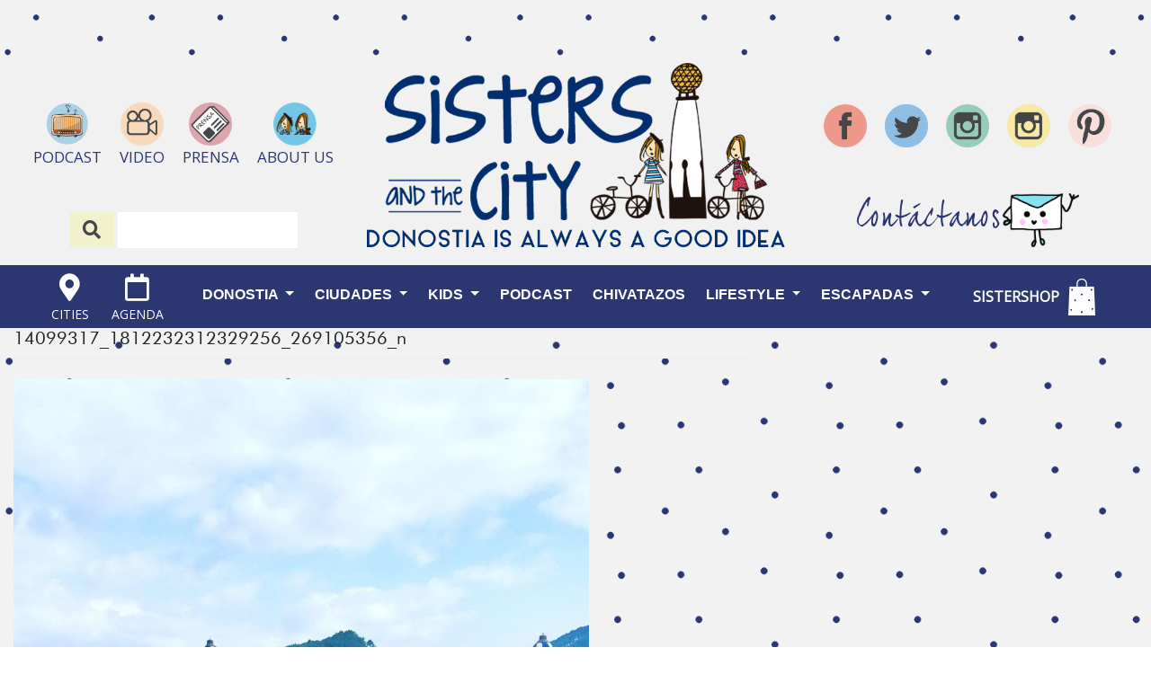

--- FILE ---
content_type: text/html; charset=UTF-8
request_url: https://www.sistersandthecity.com/14099317_1812232312329256_269105356_n/
body_size: 22260
content:
<!DOCTYPE html>
<html dir="ltr" lang="es" prefix="og: https://ogp.me/ns#">
<head>
    <meta charset="UTF-8">
    <meta name="viewport" content="width=device-width, initial-scale=1">
    <meta http-equiv="X-UA-Compatible" content="IE=edge">
    <link rel="profile" href="http://gmpg.org/xfn/11">
    <link rel="pingback" href="https://www.sistersandthecity.com/xmlrpc.php">
    <script src="https://code.jquery.com/jquery-3.3.1.slim.min.js" integrity="sha256-3edrmyuQ0w65f8gfBsqowzjJe2iM6n0nKciPUp8y+7E=" crossorigin="anonymous"></script>
	<script src="//www.instagram.com/embed.js"></script>
<title>14099317_1812232312329256_269105356_n | Sisters and the City</title>

		<!-- All in One SEO 4.5.3.1 - aioseo.com -->
		<meta name="description" content="#donostia #sansebastian #donosti #basquecountry #côtebasque #euskadi #euskalherria #paisvasco #paysbasque #basquecountry #sistersandthecity #loves_donostia #naturaleza_euskadi #gipuzkoa #estaes_paisvasco #ondarreta #loves_donostia #gipuzkoa" />
		<meta name="robots" content="max-image-preview:large" />
		<link rel="canonical" href="https://www.sistersandthecity.com/14099317_1812232312329256_269105356_n/" />
		<meta name="generator" content="All in One SEO (AIOSEO) 4.5.3.1" />
		<meta property="og:locale" content="es_ES" />
		<meta property="og:site_name" content="Sisters and the City | Donostia is always a good idea" />
		<meta property="og:type" content="article" />
		<meta property="og:title" content="14099317_1812232312329256_269105356_n | Sisters and the City" />
		<meta property="og:description" content="#donostia #sansebastian #donosti #basquecountry #côtebasque #euskadi #euskalherria #paisvasco #paysbasque #basquecountry #sistersandthecity #loves_donostia #naturaleza_euskadi #gipuzkoa #estaes_paisvasco #ondarreta #loves_donostia #gipuzkoa" />
		<meta property="og:url" content="https://www.sistersandthecity.com/14099317_1812232312329256_269105356_n/" />
		<meta property="article:published_time" content="2016-09-05T14:24:29+00:00" />
		<meta property="article:modified_time" content="2016-09-05T14:24:29+00:00" />
		<meta name="twitter:card" content="summary_large_image" />
		<meta name="twitter:title" content="14099317_1812232312329256_269105356_n | Sisters and the City" />
		<meta name="twitter:description" content="#donostia #sansebastian #donosti #basquecountry #côtebasque #euskadi #euskalherria #paisvasco #paysbasque #basquecountry #sistersandthecity #loves_donostia #naturaleza_euskadi #gipuzkoa #estaes_paisvasco #ondarreta #loves_donostia #gipuzkoa" />
		<script type="application/ld+json" class="aioseo-schema">
			{"@context":"https:\/\/schema.org","@graph":[{"@type":"BreadcrumbList","@id":"https:\/\/www.sistersandthecity.com\/14099317_1812232312329256_269105356_n\/#breadcrumblist","itemListElement":[{"@type":"ListItem","@id":"https:\/\/www.sistersandthecity.com\/#listItem","position":1,"name":"Hogar","item":"https:\/\/www.sistersandthecity.com\/","nextItem":"https:\/\/www.sistersandthecity.com\/14099317_1812232312329256_269105356_n\/#listItem"},{"@type":"ListItem","@id":"https:\/\/www.sistersandthecity.com\/14099317_1812232312329256_269105356_n\/#listItem","position":2,"name":"14099317_1812232312329256_269105356_n","previousItem":"https:\/\/www.sistersandthecity.com\/#listItem"}]},{"@type":"ItemPage","@id":"https:\/\/www.sistersandthecity.com\/14099317_1812232312329256_269105356_n\/#itempage","url":"https:\/\/www.sistersandthecity.com\/14099317_1812232312329256_269105356_n\/","name":"14099317_1812232312329256_269105356_n | Sisters and the City","description":"#donostia #sansebastian #donosti #basquecountry #c\u00f4tebasque #euskadi #euskalherria #paisvasco #paysbasque #basquecountry #sistersandthecity #loves_donostia #naturaleza_euskadi #gipuzkoa #estaes_paisvasco #ondarreta #loves_donostia #gipuzkoa","inLanguage":"es-ES","isPartOf":{"@id":"https:\/\/www.sistersandthecity.com\/#website"},"breadcrumb":{"@id":"https:\/\/www.sistersandthecity.com\/14099317_1812232312329256_269105356_n\/#breadcrumblist"},"author":{"@id":"https:\/\/www.sistersandthecity.com\/author\/#author"},"creator":{"@id":"https:\/\/www.sistersandthecity.com\/author\/#author"},"datePublished":"2016-09-05T16:24:29+02:00","dateModified":"2016-09-05T16:24:29+02:00"},{"@type":"Organization","@id":"https:\/\/www.sistersandthecity.com\/#organization","name":"Sisters and the City","url":"https:\/\/www.sistersandthecity.com\/"},{"@type":"WebSite","@id":"https:\/\/www.sistersandthecity.com\/#website","url":"https:\/\/www.sistersandthecity.com\/","name":"Sisters and the City","description":"Donostia is always a good idea","inLanguage":"es-ES","publisher":{"@id":"https:\/\/www.sistersandthecity.com\/#organization"}}]}
		</script>
		<!-- All in One SEO -->

<script>window._wca = window._wca || [];</script>
<link rel='dns-prefetch' href='//stats.wp.com' />
<link rel='dns-prefetch' href='//fonts.googleapis.com' />
<link rel='dns-prefetch' href='//use.fontawesome.com' />
<link rel='dns-prefetch' href='//s.w.org' />
<link rel='dns-prefetch' href='//pagead2.googlesyndication.com' />
<link rel="alternate" type="application/rss+xml" title="Sisters and the City &raquo; Feed" href="https://www.sistersandthecity.com/feed/" />
<link rel="alternate" type="application/rss+xml" title="Sisters and the City &raquo; Feed de los comentarios" href="https://www.sistersandthecity.com/comments/feed/" />
		<script type="text/javascript">
			window._wpemojiSettings = {"baseUrl":"https:\/\/s.w.org\/images\/core\/emoji\/12.0.0-1\/72x72\/","ext":".png","svgUrl":"https:\/\/s.w.org\/images\/core\/emoji\/12.0.0-1\/svg\/","svgExt":".svg","source":{"concatemoji":"https:\/\/www.sistersandthecity.com\/wp-includes\/js\/wp-emoji-release.min.js?ver=38ee2c07423a07fa76da13db2668818d"}};
			/*! This file is auto-generated */
			!function(e,a,t){var r,n,o,i,p=a.createElement("canvas"),s=p.getContext&&p.getContext("2d");function c(e,t){var a=String.fromCharCode;s.clearRect(0,0,p.width,p.height),s.fillText(a.apply(this,e),0,0);var r=p.toDataURL();return s.clearRect(0,0,p.width,p.height),s.fillText(a.apply(this,t),0,0),r===p.toDataURL()}function l(e){if(!s||!s.fillText)return!1;switch(s.textBaseline="top",s.font="600 32px Arial",e){case"flag":return!c([127987,65039,8205,9895,65039],[127987,65039,8203,9895,65039])&&(!c([55356,56826,55356,56819],[55356,56826,8203,55356,56819])&&!c([55356,57332,56128,56423,56128,56418,56128,56421,56128,56430,56128,56423,56128,56447],[55356,57332,8203,56128,56423,8203,56128,56418,8203,56128,56421,8203,56128,56430,8203,56128,56423,8203,56128,56447]));case"emoji":return!c([55357,56424,55356,57342,8205,55358,56605,8205,55357,56424,55356,57340],[55357,56424,55356,57342,8203,55358,56605,8203,55357,56424,55356,57340])}return!1}function d(e){var t=a.createElement("script");t.src=e,t.defer=t.type="text/javascript",a.getElementsByTagName("head")[0].appendChild(t)}for(i=Array("flag","emoji"),t.supports={everything:!0,everythingExceptFlag:!0},o=0;o<i.length;o++)t.supports[i[o]]=l(i[o]),t.supports.everything=t.supports.everything&&t.supports[i[o]],"flag"!==i[o]&&(t.supports.everythingExceptFlag=t.supports.everythingExceptFlag&&t.supports[i[o]]);t.supports.everythingExceptFlag=t.supports.everythingExceptFlag&&!t.supports.flag,t.DOMReady=!1,t.readyCallback=function(){t.DOMReady=!0},t.supports.everything||(n=function(){t.readyCallback()},a.addEventListener?(a.addEventListener("DOMContentLoaded",n,!1),e.addEventListener("load",n,!1)):(e.attachEvent("onload",n),a.attachEvent("onreadystatechange",function(){"complete"===a.readyState&&t.readyCallback()})),(r=t.source||{}).concatemoji?d(r.concatemoji):r.wpemoji&&r.twemoji&&(d(r.twemoji),d(r.wpemoji)))}(window,document,window._wpemojiSettings);
		</script>
		<style type="text/css">
img.wp-smiley,
img.emoji {
	display: inline !important;
	border: none !important;
	box-shadow: none !important;
	height: 1em !important;
	width: 1em !important;
	margin: 0 .07em !important;
	vertical-align: -0.1em !important;
	background: none !important;
	padding: 0 !important;
}
</style>
	<link rel='stylesheet' id='wp-block-library-css'  href='https://www.sistersandthecity.com/wp-includes/css/dist/block-library/style.min.css?ver=38ee2c07423a07fa76da13db2668818d' type='text/css' media='all' />
<style id='wp-block-library-inline-css' type='text/css'>
.has-text-align-justify{text-align:justify;}
</style>
<link rel='stylesheet' id='wc-block-vendors-style-css'  href='https://www.sistersandthecity.com/wp-content/plugins/woocommerce/packages/woocommerce-blocks/build/vendors-style.css?ver=2.7.3' type='text/css' media='all' />
<link rel='stylesheet' id='wc-block-style-css'  href='https://www.sistersandthecity.com/wp-content/plugins/woocommerce/packages/woocommerce-blocks/build/style.css?ver=2.7.3' type='text/css' media='all' />
<link rel='stylesheet' id='contact-form-7-css'  href='https://www.sistersandthecity.com/wp-content/plugins/contact-form-7/includes/css/styles.css?ver=5.2' type='text/css' media='all' />
<link rel='stylesheet' id='wpos-slick-style-css'  href='https://www.sistersandthecity.com/wp-content/plugins/frontend-gallery-slider-for-advanced-custom-field/assets/css/slick.css?ver=1.4' type='text/css' media='all' />
<link rel='stylesheet' id='fagsfacf-public-style-css'  href='https://www.sistersandthecity.com/wp-content/plugins/frontend-gallery-slider-for-advanced-custom-field/assets/css/fagsfacf-public-css.css?ver=1.4' type='text/css' media='all' />
<link rel='stylesheet' id='jpibfi-style-css'  href='https://www.sistersandthecity.com/wp-content/plugins/jquery-pin-it-button-for-images/css/client.css?ver=3.0.5' type='text/css' media='all' />
<link rel='stylesheet' id='woocommerce-layout-css'  href='https://www.sistersandthecity.com/wp-content/plugins/woocommerce/assets/css/woocommerce-layout.css?ver=4.3.6' type='text/css' media='all' />
<style id='woocommerce-layout-inline-css' type='text/css'>

	.infinite-scroll .woocommerce-pagination {
		display: none;
	}
</style>
<link rel='stylesheet' id='woocommerce-smallscreen-css'  href='https://www.sistersandthecity.com/wp-content/plugins/woocommerce/assets/css/woocommerce-smallscreen.css?ver=4.3.6' type='text/css' media='only screen and (max-width: 768px)' />
<link rel='stylesheet' id='woocommerce-general-css'  href='https://www.sistersandthecity.com/wp-content/plugins/woocommerce/assets/css/woocommerce.css?ver=4.3.6' type='text/css' media='all' />
<style id='woocommerce-inline-inline-css' type='text/css'>
.woocommerce form .form-row .required { visibility: visible; }
</style>
<link rel='stylesheet' id='mc4wp-form-themes-css'  href='https://www.sistersandthecity.com/wp-content/plugins/mailchimp-for-wp/assets/css/form-themes.min.css?ver=4.8' type='text/css' media='all' />
<link rel='stylesheet' id='sisters-css-css'  href='https://www.sistersandthecity.com/wp-content/themes/sistersandthecity-child/main.min.css?ver=825054440' type='text/css' media='all' />
<link rel='stylesheet' id='owl-theme-css-css'  href='https://www.sistersandthecity.com/wp-content/themes/sistersandthecity-child/assets/owlcarousel/dist/assets/owl.theme.default.min.css?ver=38ee2c07423a07fa76da13db2668818d' type='text/css' media='all' />
<link rel='stylesheet' id='owl-css-css'  href='https://www.sistersandthecity.com/wp-content/themes/sistersandthecity-child/assets/owlcarousel/dist/assets/owl.carousel.min.css?ver=38ee2c07423a07fa76da13db2668818d' type='text/css' media='all' />
<link rel='stylesheet' id='wpb-google-fonts-css'  href='https://fonts.googleapis.com/css?family=Lato%7COpen+Sans%7CKristi&#038;ver=38ee2c07423a07fa76da13db2668818d' type='text/css' media='all' />
<link rel='stylesheet' id='wp-bootstrap-starter-bootstrap-css-css'  href='https://www.sistersandthecity.com/wp-content/themes/sistersandthecity/inc/assets/css/bootstrap.min.css?ver=38ee2c07423a07fa76da13db2668818d' type='text/css' media='all' />
<link rel='stylesheet' id='wp-bootstrap-pro-fontawesome-cdn-css'  href='https://use.fontawesome.com/releases/v5.1.0/css/all.css?ver=38ee2c07423a07fa76da13db2668818d' type='text/css' media='all' />
<link rel='stylesheet' id='wp-bootstrap-starter-style-css'  href='https://www.sistersandthecity.com/wp-content/themes/sistersandthecity-child/style.css?ver=38ee2c07423a07fa76da13db2668818d' type='text/css' media='all' />
<link rel='stylesheet' id='jetpack_css-css'  href='https://www.sistersandthecity.com/wp-content/plugins/jetpack/css/jetpack.css?ver=8.7.4' type='text/css' media='all' />
<script type='text/javascript' src='https://www.sistersandthecity.com/wp-includes/js/jquery/jquery.js?ver=1.12.4-wp'></script>
<script type='text/javascript' src='https://www.sistersandthecity.com/wp-includes/js/jquery/jquery-migrate.min.js?ver=1.4.1' defer onload=''></script>
<script async defer type='text/javascript' src='https://stats.wp.com/s-202604.js&#039;%20defer%20onload=&#039;' defer onload=''></script>
<script type='text/javascript' src='https://www.sistersandthecity.com/wp-content/themes/sistersandthecity-child/main.min.js?ver=825054440' defer onload=''></script>
<!--[if lt IE 9]>
<script type='text/javascript' src='https://www.sistersandthecity.com/wp-content/themes/sistersandthecity/inc/assets/js/html5.js?ver=3.7.0' defer onload=''></script>
<![endif]-->
<!-- This site uses the Better Analytics plugin.  https://marketplace.digitalpoint.com/better-analytics.3354/item -->
<script type='text/javascript' src='https://www.sistersandthecity.com/wp-content/plugins/better-analytics/js/loader.php?ver=1.2.7.js' ></script><link rel='https://api.w.org/' href='https://www.sistersandthecity.com/wp-json/' />
<link rel="EditURI" type="application/rsd+xml" title="RSD" href="https://www.sistersandthecity.com/xmlrpc.php?rsd" />
<link rel="wlwmanifest" type="application/wlwmanifest+xml" href="https://www.sistersandthecity.com/wp-includes/wlwmanifest.xml" /> 

<link rel='shortlink' href='https://wp.me/a9oUJ1-6pg' />
<link rel="alternate" type="application/json+oembed" href="https://www.sistersandthecity.com/wp-json/oembed/1.0/embed?url=https%3A%2F%2Fwww.sistersandthecity.com%2F14099317_1812232312329256_269105356_n%2F" />
<link rel="alternate" type="text/xml+oembed" href="https://www.sistersandthecity.com/wp-json/oembed/1.0/embed?url=https%3A%2F%2Fwww.sistersandthecity.com%2F14099317_1812232312329256_269105356_n%2F&#038;format=xml" />
<meta name="generator" content="Site Kit by Google 1.99.0" /><style type="text/css">
	a.pinit-button.custom span {
		}

	.pinit-hover {
		opacity: 0.8 !important;
		filter: alpha(opacity=80) !important;
	}
	a.pinit-button {
	border-bottom: 0 !important;
	box-shadow: none !important;
	margin-bottom: 0 !important;
}
a.pinit-button::after {
    display: none;
}</style>
		<script type="text/javascript">
(function(url){
	if(/(?:Chrome\/26\.0\.1410\.63 Safari\/537\.31|WordfenceTestMonBot)/.test(navigator.userAgent)){ return; }
	var addEvent = function(evt, handler) {
		if (window.addEventListener) {
			document.addEventListener(evt, handler, false);
		} else if (window.attachEvent) {
			document.attachEvent('on' + evt, handler);
		}
	};
	var removeEvent = function(evt, handler) {
		if (window.removeEventListener) {
			document.removeEventListener(evt, handler, false);
		} else if (window.detachEvent) {
			document.detachEvent('on' + evt, handler);
		}
	};
	var evts = 'contextmenu dblclick drag dragend dragenter dragleave dragover dragstart drop keydown keypress keyup mousedown mousemove mouseout mouseover mouseup mousewheel scroll'.split(' ');
	var logHuman = function() {
		if (window.wfLogHumanRan) { return; }
		window.wfLogHumanRan = true;
		var wfscr = document.createElement('script');
		wfscr.type = 'text/javascript';
		wfscr.async = true;
		wfscr.src = url + '&r=' + Math.random();
		(document.getElementsByTagName('head')[0]||document.getElementsByTagName('body')[0]).appendChild(wfscr);
		for (var i = 0; i < evts.length; i++) {
			removeEvent(evts[i], logHuman);
		}
	};
	for (var i = 0; i < evts.length; i++) {
		addEvent(evts[i], logHuman);
	}
})('//www.sistersandthecity.com/?wordfence_lh=1&hid=95410948E5BA544C7832A3F6C65C4EA3');
</script>
<link rel='dns-prefetch' href='//v0.wordpress.com'/>
<style type='text/css'>img#wpstats{display:none}</style>    <style type="text/css">
        #page-sub-header { background: #fff; }
    </style>
    	<noscript><style>.woocommerce-product-gallery{ opacity: 1 !important; }</style></noscript>
	
<!-- Fragmento de código de Google Adsense añadido por Site Kit -->
<meta name="google-adsense-platform-account" content="ca-host-pub-2644536267352236">
<meta name="google-adsense-platform-domain" content="sitekit.withgoogle.com">
<!-- Final del fragmento de código de Google Adsense añadido por Site Kit -->

<!-- Fragmento de código de Google Adsense añadido por Site Kit -->
<script  async src="https://pagead2.googlesyndication.com/pagead/js/adsbygoogle.js?client=ca-pub-6046301219113090&amp;host=ca-host-pub-2644536267352236" crossorigin="anonymous"></script>

<!-- Final del fragmento de código de Google Adsense añadido por Site Kit -->
<link rel="icon" href="https://www.sistersandthecity.com/wp-content/uploads/2019/01/cropped-Aboutus-32x32.jpg" sizes="32x32" />
<link rel="icon" href="https://www.sistersandthecity.com/wp-content/uploads/2019/01/cropped-Aboutus-192x192.jpg" sizes="192x192" />
<link rel="apple-touch-icon" href="https://www.sistersandthecity.com/wp-content/uploads/2019/01/cropped-Aboutus-180x180.jpg" />
<meta name="msapplication-TileImage" content="https://www.sistersandthecity.com/wp-content/uploads/2019/01/cropped-Aboutus-270x270.jpg" />
		<!-- Facebook Pixel Code -->
		<script>
			var aepc_pixel = {"pixel_id":"882879292626752","user":{},"enable_advanced_events":"yes","fire_delay":"0","can_use_sku":"yes","enable_viewcontent":"yes","enable_addtocart":"yes","enable_addtowishlist":"no","enable_initiatecheckout":"yes","enable_addpaymentinfo":"yes","enable_purchase":"yes","allowed_params":{"AddToCart":["value","currency","content_category","content_name","content_type","content_ids"],"AddToWishlist":["value","currency","content_category","content_name","content_type","content_ids"]}},
				aepc_pixel_args = [],
				aepc_extend_args = function( args ) {
					if ( typeof args === 'undefined' ) {
						args = {};
					}

					for(var key in aepc_pixel_args)
						args[key] = aepc_pixel_args[key];

					return args;
				};

			// Extend args
			if ( 'yes' === aepc_pixel.enable_advanced_events ) {
				aepc_pixel_args.userAgent = navigator.userAgent;
				aepc_pixel_args.language = navigator.language;

				if ( document.referrer.indexOf( document.domain ) < 0 ) {
					aepc_pixel_args.referrer = document.referrer;
				}
			}

						!function(f,b,e,v,n,t,s){if(f.fbq)return;n=f.fbq=function(){n.callMethod?
				n.callMethod.apply(n,arguments):n.queue.push(arguments)};if(!f._fbq)f._fbq=n;
				n.push=n;n.loaded=!0;n.version='2.0';n.agent='dvpixelcaffeinewordpress';n.queue=[];t=b.createElement(e);t.async=!0;
				t.src=v;s=b.getElementsByTagName(e)[0];s.parentNode.insertBefore(t,s)}(window,
				document,'script','https://connect.facebook.net/en_US/fbevents.js');
			
						fbq('init', aepc_pixel.pixel_id, aepc_pixel.user);

							setTimeout( function() {
				fbq('track', "PageView", aepc_pixel_args);
			}, aepc_pixel.fire_delay * 1000 );
					</script>
		<!-- End Facebook Pixel Code -->
		</head>
<script>
    window.onscroll = function() {scrollFunction()};
    function scrollFunction() {
        if (document.body.scrollTop > 20 || document.documentElement.scrollTop > 20) {
            document.getElementById("myBtn").style.display = "block";
        } else {
            document.getElementById("myBtn").style.display = "none";
        }
    }
    // When the user clicks on the button, scroll to the top of the document
    function topFunction() {
        document.body.scrollTop = 0;
        document.documentElement.scrollTop = 0;
    }
</script>



<!-- Begin Mailchimp Signup Form -->
<script type='text/javascript' src='//s3.amazonaws.com/downloads.mailchimp.com/js/mc-validate.js'></script><script type='text/javascript'>(function($) {window.fnames = new Array(); window.ftypes = new Array();fnames[1]='FNAME';ftypes[1]='text';fnames[0]='EMAIL';ftypes[0]='email'; /*
 * Translated default messages for the $ validation plugin.
 * Locale: ES
 */
$.extend($.validator.messages, {
  required: "Este campo es obligatorio.",
  remote: "Por favor, rellena este campo.",
  email: "Por favor, escribe una dirección de correo válida",
  url: "Por favor, escribe una URL válida.",
  date: "Por favor, escribe una fecha válida.",
  dateISO: "Por favor, escribe una fecha (ISO) válida.",
  number: "Por favor, escribe un número entero válido.",
  digits: "Por favor, escribe sólo dígitos.",
  creditcard: "Por favor, escribe un número de tarjeta válido.",
  equalTo: "Por favor, escribe el mismo valor de nuevo.",
  accept: "Por favor, escribe un valor con una extensión aceptada.",
  maxlength: $.validator.format("Por favor, no escribas más de {0} caracteres."),
  minlength: $.validator.format("Por favor, no escribas menos de {0} caracteres."),
  rangelength: $.validator.format("Por favor, escribe un valor entre {0} y {1} caracteres."),
  range: $.validator.format("Por favor, escribe un valor entre {0} y {1}."),
  max: $.validator.format("Por favor, escribe un valor menor o igual a {0}."),
  min: $.validator.format("Por favor, escribe un valor mayor o igual a {0}.")
});}(jQuery));var $mcj = jQuery.noConflict(true);</script>
<!--End mc_embed_signup-->


<body class="attachment attachment-template-default single single-attachment postid-24630 attachmentid-24630 attachment-jpeg theme-sistersandthecity woocommerce-no-js group-blog">
<!-- FACEBOOK SHARE-->
<div id="fb-root"></div>
<script>(function(d, s, id) {
  var js, fjs = d.getElementsByTagName(s)[0];
  if (d.getElementById(id)) return;
  js = d.createElement(s); js.id = id;
  js.src = 'https://connect.facebook.net/es_ES/sdk.js#xfbml=1&version=v3.1';
  fjs.parentNode.insertBefore(js, fjs);
}(document, 'script', 'facebook-jssdk'));</script>

<div class="content-go-top-buttom"><button onclick="topFunction()" id="myBtn" title="Go to top">TOP<br><i class="fas fa-arrow-up fa-lg"></i></button></div>

<!-- DIV HIDDEN ON DESKTOP - SPACE FOR MOBILE -->
<div class="hidden-desktop">
    <div id="page" class="site">
    	<a class="skip-link screen-reader-text" href="#content">Skip to content</a>
            	<header id="masthead" class="site-header navbar-static-top navbar-light" role="banner">
        
        <!-- HEADER MOBILE DESIGN -->
        <div class="content-header-mobile-top">
            <div class="content-icons-menu-mobile">
                <ul class="header-icons-mobile-1">
                    <li>
                        <a class="" href="https://www.sistersandthecity.com/podcast/">
                            <img class="header-icon-rrss" alt="" src="https://www.sistersandthecity.com/wp-content/themes/sistersandthecity-child/assets/images/podcast.png" />
                        </a>
                    </li>
                    <li>
                        <a class="" href="https://www.youtube.com/channel/UCqb_9utTQNR3mpoPRAlKbUA">
                            <img class="header-icon-rrss" alt="" src="https://www.sistersandthecity.com/wp-content/themes/sistersandthecity-child/assets/images/video.png" />
                        </a>
                    </li>
                    <li>
                        <a class="" href="https://www.sistersandthecity.com/prensa/">
                            <img class="header-icon-rrss" alt="" src="https://www.sistersandthecity.com/wp-content/themes/sistersandthecity-child/assets/images/prensa.png" />
                        </a>
                    </li>
                    <li>
                        <a class="" href="https://www.sistersandthecity.com/about-us/">
                            <img class="header-icon-rrss" alt="" src="https://www.sistersandthecity.com/wp-content/themes/sistersandthecity-child/assets/images/social.png" />
                        </a>
                    </li>
                </ul>
            </div>
            <div>
                <ul class="header-rss-mobile">
                    <li><a class="" href="https://www.facebook.com/sistersandthecity"><img class="header-icon-rrss" alt="" src="https://www.sistersandthecity.com/wp-content/themes/sistersandthecity-child/assets/images/facebook.png" /><p></p></a></li>
                    <li><a class="" href="https://twitter.com/SistersCity"><img class="header-icon-rrss" alt="" src="https://www.sistersandthecity.com/wp-content/themes/sistersandthecity-child/assets/images/twitter.png" /><p></p></a></li>
                    <li><a class="" href="https://www.instagram.com/sistersandthecity/"><img class="header-icon-rrss" alt="" src="https://www.sistersandthecity.com/wp-content/themes/sistersandthecity-child/assets/images/instagram.png" /><p></p></a></li>
                    <li><a class="" href="https://www.instagram.com/sansebastiansisterstyle/" target="_blank"><img class="header-icon-rrss" alt="" src="https://www.sistersandthecity.com/wp-content/themes/sistersandthecity-child/assets/images/instagram-2.png" /><p></p></a></li>
                    <li><a class="" href="https://www.pinterest.es/sisterscity/" target="_blank"><img class="header-icon-rrss" alt="" src="https://www.sistersandthecity.com/wp-content/themes/sistersandthecity-child/assets/images/pinterest.png" /><p></p></a></li>
                </ul>
            </div>
            <div class="content-buscador-header-mobile">
                <form class="buscador-form-mobile" method="get" id="searchform" action="https://www.sistersandthecity.com/">
                    <button type="submit" class="d-none">
                    </button>
                    <div class="content-search-icon"><i class="fas fa-search fa-lg"></i></div>
                    <input type="text" class="field search-text" name="s" id="s" value ="" placeholder="" />
                </form>
            </div>
            <div class="content-contactanos-header-mobile">
                <a href="mailto:info@sistersandthecity.com"><h2>Contáctanos</h2></a>
                <a href="mailto:info@sistersandthecity.com"><img class="postal-header" alt="" src="https://www.sistersandthecity.com/wp-content/themes/sistersandthecity-child/assets/images/newsletter.png"/></a>
            </div>
        </div>
        <div class="content-header-mobile">
            <div class="content-header-icons-mobile">
                <ul class="header-icons-mobile">
                    <li>
                        <a class="cities-mobile-button">
                            <i class="fas fa-map-marker-alt fa-2x"></i>
                        </a>
                        <div class="content-menu-cities-mobile">
                            <ul>
                                <li><a href="https://www.sistersandthecity.com/category/zarautz">ZARAUTZ</a></li>
                                <li><a href="https://www.sistersandthecity.com/category/getaria">GETARIA</a></li>
                                <li><a href="https://www.sistersandthecity.com/category/hondarribia">HONDARRIBIA</a></li>
                                <li><a href="https://www.sistersandthecity.com/category/pasaia">PASAIA</a></li>
                                <li><a href="https://www.sistersandthecity.com/category/san-juan-de-luz">SAN JUAN DE LUZ</a></li>
                                <li><a href="https://www.sistersandthecity.com/category/biarritz">BIARRITZ</a></li>
                                <li><a href="https://www.sistersandthecity.com/category/baiona">BAIONA</a></li>
                            </ul>
                        </div>
                    </li>
                    <li>
                        <a href="https://www.sistersandthecity.com/agenda/">
                            <i class="far fa-calendar fa-2x"></i>
                        </a>
                    </li>
                </ul>
            </div>
            <div class="content-logo-mobile">
                            <a class="site-title" href="https://www.sistersandthecity.com/">
					<img class="header-main-logo-desktop" alt="main-logo-desktop" src="https://www.sistersandthecity.com/wp-content/themes/sistersandthecity-child/assets/images/logo_cabecera_sisters.png" />
				</a>
                        </div>
            <div class="content-buttom-menu-mobile">
                <div>
                    <a href="https://www.sistersandthecity.com/shop/">
                        <i class="fas fa-shopping-bag fa-2x"></i>
                    </a>
                </div>
                <div>
                    <button class="navbar-toggler btn-menu p-0" type="button" data-toggle="collapse" data-target="#main-nav" aria-controls="" aria-expanded="false" aria-label="Toggle navigation">
                    <span class="navbar-toggler-icon"></span>
                    </button>
                </div>
            </div>
        </div>
        </header><!-- #masthead -->
        <div class="content-nav-menu">
            <div></div>
        <div id="main-nav" class="collapse navbar-collapse justify-content-end"><ul id="menu-main-menu" class="navbar-nav"><li id="menu-item-47105" class="nav-item menu-item menu-item-type-custom menu-item-object-custom menu-item-has-children menu-item-47105 dropdown"><a title="Donostia" href="http://www.sistersandthecity.com/category/donostia/" data-toggle="dropdown" class="dropdown-toggle nav-link" aria-haspopup="true">Donostia <span class="caret"></span></a>
<ul role="menu" class=" dropdown-menu">
	<li id="menu-item-47673" class="nav-item menu-item menu-item-type-taxonomy menu-item-object-category menu-item-has-children menu-item-47673 dropdown dropdown-submenu"><a title="Gastronomía" href="https://www.sistersandthecity.com/category/gastronomia/" data-toggle="dropdown" class="dropdown-toggle dropdown-item" aria-haspopup="true">Gastronomía <span class="caret"></span></a>
	<ul role="menu" class=" dropdown-menu">
		<li id="menu-item-59687" class="nav-item menu-item menu-item-type-taxonomy menu-item-object-dir_category menu-item-59687"><a title="sisters direcciones" href="https://www.sistersandthecity.com/dir_category/sisters-direcciones/" class="dropdown-item">sisters direcciones</a></li>
		<li id="menu-item-47112" class="nav-item menu-item menu-item-type-taxonomy menu-item-object-category menu-item-47112"><a title="Bares" href="https://www.sistersandthecity.com/category/gastronomia/bares/" class="dropdown-item">Bares</a></li>
		<li id="menu-item-47113" class="nav-item menu-item menu-item-type-taxonomy menu-item-object-category menu-item-47113"><a title="Cafés" href="https://www.sistersandthecity.com/category/gastronomia/cafes/" class="dropdown-item">Cafés</a></li>
		<li id="menu-item-47114" class="nav-item menu-item menu-item-type-taxonomy menu-item-object-category menu-item-has-children menu-item-47114 dropdown dropdown-submenu"><a title="Restaurantes" href="https://www.sistersandthecity.com/category/gastronomia/restaurantes/" data-toggle="dropdown" class="dropdown-toggle dropdown-item" aria-haspopup="true">Restaurantes <span class="caret"></span></a>
		<ul role="menu" class=" dropdown-menu">
			<li id="menu-item-47674" class="nav-item menu-item menu-item-type-taxonomy menu-item-object-category menu-item-47674"><a title="Plato del día" href="https://www.sistersandthecity.com/category/gastronomia/restaurantes/plato-del-dia/" class="dropdown-item">Plato del día</a></li>
			<li id="menu-item-48401" class="nav-item menu-item menu-item-type-taxonomy menu-item-object-category menu-item-48401"><a title="Menos de 30€" href="https://www.sistersandthecity.com/category/menos-de-30e/" class="dropdown-item">Menos de 30€</a></li>
		</ul>
</li>
	</ul>
</li>
	<li id="menu-item-145336" class="nav-item menu-item menu-item-type-taxonomy menu-item-object-dir_category menu-item-145336"><a title="SISTER HOTELES" href="https://www.sistersandthecity.com/dir_category/sister-hoteles/" class="dropdown-item">SISTER HOTELES</a></li>
	<li id="menu-item-108219" class="nav-item menu-item menu-item-type-taxonomy menu-item-object-dir_category menu-item-108219"><a title="Hoteles Donostia" href="https://www.sistersandthecity.com/dir_category/hoteles-donostia/" class="dropdown-item">Hoteles Donostia</a></li>
	<li id="menu-item-47732" class="nav-item menu-item menu-item-type-taxonomy menu-item-object-category menu-item-has-children menu-item-47732 dropdown dropdown-submenu"><a title="Shops" href="https://www.sistersandthecity.com/category/shops/" data-toggle="dropdown" class="dropdown-toggle dropdown-item" aria-haspopup="true">Shops <span class="caret"></span></a>
	<ul role="menu" class=" dropdown-menu">
		<li id="menu-item-60513" class="nav-item menu-item menu-item-type-taxonomy menu-item-object-dir_category menu-item-60513"><a title="sister direcciones shops" href="https://www.sistersandthecity.com/dir_category/sister-direcciones-shops/" class="dropdown-item">sister direcciones shops</a></li>
		<li id="menu-item-48397" class="nav-item menu-item menu-item-type-taxonomy menu-item-object-category menu-item-48397"><a title="Minipisos" href="https://www.sistersandthecity.com/category/minipisos-2/" class="dropdown-item">Minipisos</a></li>
		<li id="menu-item-48399" class="nav-item menu-item menu-item-type-taxonomy menu-item-object-category menu-item-48399"><a title="JOYERIA" href="https://www.sistersandthecity.com/category/joyeria/" class="dropdown-item">JOYERIA</a></li>
		<li id="menu-item-47733" class="nav-item menu-item menu-item-type-taxonomy menu-item-object-category menu-item-47733"><a title="Ropa y Complementos" href="https://www.sistersandthecity.com/category/shops/ropa-complementos/" class="dropdown-item">Ropa y Complementos</a></li>
		<li id="menu-item-47735" class="nav-item menu-item menu-item-type-taxonomy menu-item-object-category menu-item-47735"><a title="Gourmet" href="https://www.sistersandthecity.com/category/shops/gourmet/" class="dropdown-item">Gourmet</a></li>
	</ul>
</li>
	<li id="menu-item-47048" class="nav-item menu-item menu-item-type-custom menu-item-object-custom menu-item-has-children menu-item-47048 dropdown dropdown-submenu"><a title="Salud y belleza" href="http://www.sistersandthecity.com/category/beauty/" data-toggle="dropdown" class="dropdown-toggle dropdown-item" aria-haspopup="true">Salud y belleza <span class="caret"></span></a>
	<ul role="menu" class=" dropdown-menu">
		<li id="menu-item-59689" class="nav-item menu-item menu-item-type-taxonomy menu-item-object-dir_category menu-item-59689"><a title="Sisters direcciones" href="https://www.sistersandthecity.com/dir_category/sisters-direcciones-beauty/" class="dropdown-item">Sisters direcciones</a></li>
		<li id="menu-item-47734" class="nav-item menu-item menu-item-type-taxonomy menu-item-object-category menu-item-47734"><a title="Salud" href="https://www.sistersandthecity.com/category/beauty/salud/" class="dropdown-item">Salud</a></li>
		<li id="menu-item-47728" class="nav-item menu-item menu-item-type-taxonomy menu-item-object-category menu-item-47728"><a title="Centros de belleza" href="https://www.sistersandthecity.com/category/beauty/centros-de-belleza/" class="dropdown-item">Centros de belleza</a></li>
	</ul>
</li>
	<li id="menu-item-141639" class="nav-item menu-item menu-item-type-taxonomy menu-item-object-dir_category menu-item-141639"><a title="CLÍNICAS MÉDICAS" href="https://www.sistersandthecity.com/dir_category/clinicas-medicas/" class="dropdown-item">CLÍNICAS MÉDICAS</a></li>
	<li id="menu-item-108218" class="nav-item menu-item menu-item-type-taxonomy menu-item-object-dir_category menu-item-108218"><a title="EXPERIENCIAS Y SERVICIOS" href="https://www.sistersandthecity.com/dir_category/experiencias/" class="dropdown-item">EXPERIENCIAS Y SERVICIOS</a></li>
	<li id="menu-item-47111" class="nav-item menu-item menu-item-type-taxonomy menu-item-object-category menu-item-47111"><a title="Ruta por Gros y Egía" href="https://www.sistersandthecity.com/category/donostia/ruta-por-gros-y-egia/" class="dropdown-item">Ruta por Gros y Egía</a></li>
	<li id="menu-item-47108" class="nav-item menu-item menu-item-type-taxonomy menu-item-object-category menu-item-47108"><a title="Ruta parte vieja" href="https://www.sistersandthecity.com/category/donostia/ruta-parte-vieja/" class="dropdown-item">Ruta parte vieja</a></li>
	<li id="menu-item-47107" class="nav-item menu-item menu-item-type-taxonomy menu-item-object-category menu-item-47107"><a title="Ruta centro" href="https://www.sistersandthecity.com/category/donostia/ruta-centro/" class="dropdown-item">Ruta centro</a></li>
	<li id="menu-item-47110" class="nav-item menu-item menu-item-type-taxonomy menu-item-object-category menu-item-47110"><a title="Ruta por el Antiguo e Igeldo" href="https://www.sistersandthecity.com/category/donostia/ruta-por-el-antiguo-e-igeldo/" class="dropdown-item">Ruta por el Antiguo e Igeldo</a></li>
	<li id="menu-item-47109" class="nav-item menu-item menu-item-type-taxonomy menu-item-object-category menu-item-47109"><a title="Ruta por Amara Riberas" href="https://www.sistersandthecity.com/category/donostia/ruta-por-amara-riberas/" class="dropdown-item">Ruta por Amara Riberas</a></li>
	<li id="menu-item-47539" class="nav-item menu-item menu-item-type-taxonomy menu-item-object-category menu-item-47539"><a title="Ruta de Instagram" href="https://www.sistersandthecity.com/category/donostia/ruta-de-instagram/" class="dropdown-item">Ruta de Instagram</a></li>
	<li id="menu-item-108216" class="nav-item menu-item menu-item-type-taxonomy menu-item-object-category menu-item-108216"><a title="Cultura" href="https://www.sistersandthecity.com/category/cultura/" class="dropdown-item">Cultura</a></li>
</ul>
</li>
<li id="menu-item-108241" class="nav-item menu-item menu-item-type-custom menu-item-object-custom menu-item-has-children menu-item-108241 dropdown"><a title="CIUDADES" href="#" data-toggle="dropdown" class="dropdown-toggle nav-link" aria-haspopup="true">CIUDADES <span class="caret"></span></a>
<ul role="menu" class=" dropdown-menu">
	<li id="menu-item-108256" class="nav-item menu-item menu-item-type-custom menu-item-object-custom menu-item-has-children menu-item-108256 dropdown dropdown-submenu"><a title="GIPUZKOA" href="#" data-toggle="dropdown" class="dropdown-toggle dropdown-item" aria-haspopup="true">GIPUZKOA <span class="caret"></span></a>
	<ul role="menu" class=" dropdown-menu">
		<li id="menu-item-108268" class="nav-item menu-item menu-item-type-taxonomy menu-item-object-category menu-item-108268"><a title="Donostia" href="https://www.sistersandthecity.com/category/donostia/" class="dropdown-item">Donostia</a></li>
		<li id="menu-item-108267" class="nav-item menu-item menu-item-type-taxonomy menu-item-object-category menu-item-108267"><a title="Azpeitia" href="https://www.sistersandthecity.com/category/azpeitia/" class="dropdown-item">Azpeitia</a></li>
		<li id="menu-item-108269" class="nav-item menu-item menu-item-type-taxonomy menu-item-object-category menu-item-108269"><a title="Bergara" href="https://www.sistersandthecity.com/category/bergara/" class="dropdown-item">Bergara</a></li>
		<li id="menu-item-108264" class="nav-item menu-item menu-item-type-taxonomy menu-item-object-category menu-item-108264"><a title="Getaria" href="https://www.sistersandthecity.com/category/cities/getaria/" class="dropdown-item">Getaria</a></li>
		<li id="menu-item-108261" class="nav-item menu-item menu-item-type-taxonomy menu-item-object-category menu-item-108261"><a title="Goierri" href="https://www.sistersandthecity.com/category/goierri/" class="dropdown-item">Goierri</a></li>
		<li id="menu-item-108265" class="nav-item menu-item menu-item-type-taxonomy menu-item-object-category menu-item-108265"><a title="Hondarribia" href="https://www.sistersandthecity.com/category/cities/hondarribia/" class="dropdown-item">Hondarribia</a></li>
		<li id="menu-item-108262" class="nav-item menu-item menu-item-type-taxonomy menu-item-object-category menu-item-108262"><a title="Irun" href="https://www.sistersandthecity.com/category/irun/" class="dropdown-item">Irun</a></li>
		<li id="menu-item-108263" class="nav-item menu-item menu-item-type-taxonomy menu-item-object-category menu-item-108263"><a title="Oñati" href="https://www.sistersandthecity.com/category/onati/" class="dropdown-item">Oñati</a></li>
		<li id="menu-item-108266" class="nav-item menu-item menu-item-type-taxonomy menu-item-object-category menu-item-108266"><a title="Pasaia" href="https://www.sistersandthecity.com/category/cities/pasaia/" class="dropdown-item">Pasaia</a></li>
		<li id="menu-item-108258" class="nav-item menu-item menu-item-type-taxonomy menu-item-object-category menu-item-108258"><a title="TOLOSA" href="https://www.sistersandthecity.com/category/tolosa/" class="dropdown-item">TOLOSA</a></li>
		<li id="menu-item-108273" class="nav-item menu-item menu-item-type-taxonomy menu-item-object-category menu-item-108273"><a title="Urola Kosta" href="https://www.sistersandthecity.com/category/basque-country/urola-kosta/" class="dropdown-item">Urola Kosta</a></li>
		<li id="menu-item-108260" class="nav-item menu-item menu-item-type-taxonomy menu-item-object-category menu-item-108260"><a title="Zarautz" href="https://www.sistersandthecity.com/category/cities/zarautz/" class="dropdown-item">Zarautz</a></li>
		<li id="menu-item-108259" class="nav-item menu-item menu-item-type-taxonomy menu-item-object-category menu-item-108259"><a title="Zumaia" href="https://www.sistersandthecity.com/category/zumaia/" class="dropdown-item">Zumaia</a></li>
		<li id="menu-item-111991" class="nav-item menu-item menu-item-type-taxonomy menu-item-object-category menu-item-111991"><a title="Ruta sidrerias" href="https://www.sistersandthecity.com/category/ruta-sidrerias/" class="dropdown-item">Ruta sidrerias</a></li>
		<li id="menu-item-111992" class="nav-item menu-item menu-item-type-taxonomy menu-item-object-category menu-item-111992"><a title="Ruta Txakoli" href="https://www.sistersandthecity.com/category/ruta-txakoli/" class="dropdown-item">Ruta Txakoli</a></li>
	</ul>
</li>
	<li id="menu-item-108255" class="nav-item menu-item menu-item-type-custom menu-item-object-custom menu-item-has-children menu-item-108255 dropdown dropdown-submenu"><a title="IPARRALDE" href="#" data-toggle="dropdown" class="dropdown-toggle dropdown-item" aria-haspopup="true">IPARRALDE <span class="caret"></span></a>
	<ul role="menu" class=" dropdown-menu">
		<li id="menu-item-118474" class="nav-item menu-item menu-item-type-custom menu-item-object-custom menu-item-has-children menu-item-118474 dropdown dropdown-submenu"><a title="Hendaia" href="https://www.sistersandthecity.com/category/cities/francia/hendaia/" data-toggle="dropdown" class="dropdown-toggle dropdown-item" aria-haspopup="true">Hendaia <span class="caret"></span></a>
		<ul role="menu" class=" dropdown-menu">
			<li id="menu-item-126882" class="nav-item menu-item menu-item-type-taxonomy menu-item-object-dir_category menu-item-126882"><a title="les bonnes adresses hendaye" href="https://www.sistersandthecity.com/dir_category/les-bonnes-adresses-hendaye/" class="dropdown-item">les bonnes adresses hendaye</a></li>
		</ul>
</li>
		<li id="menu-item-108274" class="nav-item menu-item menu-item-type-taxonomy menu-item-object-category menu-item-has-children menu-item-108274 dropdown dropdown-submenu"><a title="San Juan de Luz" href="https://www.sistersandthecity.com/category/cities/francia/san-juan-de-luz/" data-toggle="dropdown" class="dropdown-toggle dropdown-item" aria-haspopup="true">San Juan de Luz <span class="caret"></span></a>
		<ul role="menu" class=" dropdown-menu">
			<li id="menu-item-126851" class="nav-item menu-item menu-item-type-taxonomy menu-item-object-dir_category menu-item-126851"><a title="les bonnes adresses" href="https://www.sistersandthecity.com/dir_category/les-bonnes-adresses/" class="dropdown-item">les bonnes adresses</a></li>
		</ul>
</li>
		<li id="menu-item-126864" class="nav-item menu-item menu-item-type-taxonomy menu-item-object-category menu-item-has-children menu-item-126864 dropdown dropdown-submenu"><a title="Ziburu" href="https://www.sistersandthecity.com/category/cities/francia/ciboure/" data-toggle="dropdown" class="dropdown-toggle dropdown-item" aria-haspopup="true">Ziburu <span class="caret"></span></a>
		<ul role="menu" class=" dropdown-menu">
			<li id="menu-item-126865" class="nav-item menu-item menu-item-type-taxonomy menu-item-object-dir_category menu-item-126865"><a title="les bonnes adresses ciboure" href="https://www.sistersandthecity.com/dir_category/les-bonnes-adresses-ciboure/" class="dropdown-item">les bonnes adresses ciboure</a></li>
		</ul>
</li>
		<li id="menu-item-118472" class="nav-item menu-item menu-item-type-taxonomy menu-item-object-category menu-item-has-children menu-item-118472 dropdown dropdown-submenu"><a title="Anglet" href="https://www.sistersandthecity.com/category/cities/francia/anglet/" data-toggle="dropdown" class="dropdown-toggle dropdown-item" aria-haspopup="true">Anglet <span class="caret"></span></a>
		<ul role="menu" class=" dropdown-menu">
			<li id="menu-item-126884" class="nav-item menu-item menu-item-type-taxonomy menu-item-object-dir_category menu-item-126884"><a title="les bonnes adresses Anglet" href="https://www.sistersandthecity.com/dir_category/les-bonnes-adresses-anglet/" class="dropdown-item">les bonnes adresses Anglet</a></li>
		</ul>
</li>
		<li id="menu-item-108275" class="nav-item menu-item menu-item-type-taxonomy menu-item-object-category menu-item-108275"><a title="Guéthary" href="https://www.sistersandthecity.com/category/cities/francia/guethary/" class="dropdown-item">Guéthary</a></li>
		<li id="menu-item-118339" class="nav-item menu-item menu-item-type-taxonomy menu-item-object-category menu-item-118339"><a title="Bidart" href="https://www.sistersandthecity.com/category/bidart/" class="dropdown-item">Bidart</a></li>
		<li id="menu-item-108251" class="nav-item menu-item menu-item-type-taxonomy menu-item-object-category menu-item-108251"><a title="Biarritz" href="https://www.sistersandthecity.com/category/cities/francia/biarritz/" class="dropdown-item">Biarritz</a></li>
		<li id="menu-item-108250" class="nav-item menu-item menu-item-type-taxonomy menu-item-object-category menu-item-108250"><a title="Bayona" href="https://www.sistersandthecity.com/category/cities/francia/bayona/" class="dropdown-item">Bayona</a></li>
		<li id="menu-item-108276" class="nav-item menu-item menu-item-type-taxonomy menu-item-object-category menu-item-108276"><a title="Hossegor" href="https://www.sistersandthecity.com/category/cities/francia/hossegor/" class="dropdown-item">Hossegor</a></li>
		<li id="menu-item-108252" class="nav-item menu-item menu-item-type-taxonomy menu-item-object-category menu-item-108252"><a title="Bordeaux" href="https://www.sistersandthecity.com/category/cities/francia/bordeaux/" class="dropdown-item">Bordeaux</a></li>
		<li id="menu-item-108253" class="nav-item menu-item menu-item-type-taxonomy menu-item-object-category menu-item-108253"><a title="Cap Ferret" href="https://www.sistersandthecity.com/category/cities/francia/cap-ferret/" class="dropdown-item">Cap Ferret</a></li>
		<li id="menu-item-108249" class="nav-item menu-item menu-item-type-taxonomy menu-item-object-category menu-item-108249"><a title="Arcachon" href="https://www.sistersandthecity.com/category/cities/francia/arcachon/" class="dropdown-item">Arcachon</a></li>
		<li id="menu-item-108254" class="nav-item menu-item menu-item-type-taxonomy menu-item-object-category menu-item-108254"><a title="Capbreton" href="https://www.sistersandthecity.com/category/cities/francia/capbreton/" class="dropdown-item">Capbreton</a></li>
	</ul>
</li>
	<li id="menu-item-108257" class="nav-item menu-item menu-item-type-custom menu-item-object-custom menu-item-has-children menu-item-108257 dropdown dropdown-submenu"><a title="BIZKAIA" href="#" data-toggle="dropdown" class="dropdown-toggle dropdown-item" aria-haspopup="true">BIZKAIA <span class="caret"></span></a>
	<ul role="menu" class=" dropdown-menu">
		<li id="menu-item-108270" class="nav-item menu-item menu-item-type-taxonomy menu-item-object-category menu-item-108270"><a title="Bilbo" href="https://www.sistersandthecity.com/category/basque-country/vizcaya/bilbo/" class="dropdown-item">Bilbo</a></li>
		<li id="menu-item-108271" class="nav-item menu-item menu-item-type-taxonomy menu-item-object-category menu-item-108271"><a title="Getxo" href="https://www.sistersandthecity.com/category/basque-country/vizcaya/getxo/" class="dropdown-item">Getxo</a></li>
		<li id="menu-item-108272" class="nav-item menu-item menu-item-type-taxonomy menu-item-object-category menu-item-108272"><a title="Urdaibai" href="https://www.sistersandthecity.com/category/urdaibai/" class="dropdown-item">Urdaibai</a></li>
	</ul>
</li>
	<li id="menu-item-108242" class="nav-item menu-item menu-item-type-taxonomy menu-item-object-category menu-item-has-children menu-item-108242 dropdown dropdown-submenu"><a title="Tudela" href="https://www.sistersandthecity.com/category/cities/navarra-cities/tudela/" data-toggle="dropdown" class="dropdown-toggle dropdown-item" aria-haspopup="true">Tudela <span class="caret"></span></a>
	<ul role="menu" class=" dropdown-menu">
		<li id="menu-item-108511" class="nav-item menu-item menu-item-type-taxonomy menu-item-object-dir_category menu-item-108511"><a title="Restaurantes" href="https://www.sistersandthecity.com/dir_category/tudela-restaurantes/" class="dropdown-item">Restaurantes</a></li>
		<li id="menu-item-108515" class="nav-item menu-item menu-item-type-taxonomy menu-item-object-dir_category menu-item-108515"><a title="Dormir" href="https://www.sistersandthecity.com/dir_category/dormir-tudela/" class="dropdown-item">Dormir</a></li>
		<li id="menu-item-108520" class="nav-item menu-item menu-item-type-taxonomy menu-item-object-dir_category menu-item-108520"><a title="Tiendas" href="https://www.sistersandthecity.com/dir_category/tiendas-tudela/" class="dropdown-item">Tiendas</a></li>
		<li id="menu-item-110398" class="nav-item menu-item menu-item-type-taxonomy menu-item-object-dir_category menu-item-110398"><a title="RUTAS" href="https://www.sistersandthecity.com/dir_category/rutas-tudela/" class="dropdown-item">RUTAS</a></li>
		<li id="menu-item-108517" class="nav-item menu-item menu-item-type-taxonomy menu-item-object-dir_category menu-item-108517"><a title="Experiencias y servicios" href="https://www.sistersandthecity.com/dir_category/experiencias-y-servicios-tudela/" class="dropdown-item">Experiencias y servicios</a></li>
	</ul>
</li>
	<li id="menu-item-108244" class="nav-item menu-item menu-item-type-taxonomy menu-item-object-category menu-item-108244"><a title="Navarra" href="https://www.sistersandthecity.com/category/cities/navarra-cities/" class="dropdown-item">Navarra</a></li>
	<li id="menu-item-108246" class="nav-item menu-item menu-item-type-taxonomy menu-item-object-category menu-item-has-children menu-item-108246 dropdown dropdown-submenu"><a title="Baleares" href="https://www.sistersandthecity.com/category/cities/baleares/" data-toggle="dropdown" class="dropdown-toggle dropdown-item" aria-haspopup="true">Baleares <span class="caret"></span></a>
	<ul role="menu" class=" dropdown-menu">
		<li id="menu-item-108277" class="nav-item menu-item menu-item-type-taxonomy menu-item-object-category menu-item-has-children menu-item-108277 dropdown dropdown-submenu"><a title="Formentera" href="https://www.sistersandthecity.com/category/cities/baleares/formentera/" data-toggle="dropdown" class="dropdown-toggle dropdown-item" aria-haspopup="true">Formentera <span class="caret"></span></a>
		<ul role="menu" class=" dropdown-menu">
			<li id="menu-item-129126" class="nav-item menu-item menu-item-type-taxonomy menu-item-object-dir_category menu-item-129126"><a title="SISTER DIRECCIONES FORMENTERA" href="https://www.sistersandthecity.com/dir_category/sister-direcciones-formentera/" class="dropdown-item">SISTER DIRECCIONES FORMENTERA</a></li>
		</ul>
</li>
		<li id="menu-item-108278" class="nav-item menu-item menu-item-type-taxonomy menu-item-object-category menu-item-108278"><a title="Ibiza" href="https://www.sistersandthecity.com/category/cities/baleares/ibiza/" class="dropdown-item">Ibiza</a></li>
		<li id="menu-item-108279" class="nav-item menu-item menu-item-type-taxonomy menu-item-object-category menu-item-108279"><a title="Mallorca" href="https://www.sistersandthecity.com/category/cities/baleares/mallorca/" class="dropdown-item">Mallorca</a></li>
	</ul>
</li>
	<li id="menu-item-108247" class="nav-item menu-item menu-item-type-taxonomy menu-item-object-category menu-item-108247"><a title="Barcelona" href="https://www.sistersandthecity.com/category/cities/barcelona/" class="dropdown-item">Barcelona</a></li>
	<li id="menu-item-108738" class="nav-item menu-item menu-item-type-taxonomy menu-item-object-category menu-item-108738"><a title="Madrid" href="https://www.sistersandthecity.com/category/cities/madrid/" class="dropdown-item">Madrid</a></li>
</ul>
</li>
<li id="menu-item-47049" class="nav-item menu-item menu-item-type-custom menu-item-object-custom menu-item-has-children menu-item-47049 dropdown"><a title="Kids" href="http://www.sistersandthecity.com/category/kids/" data-toggle="dropdown" class="dropdown-toggle nav-link" aria-haspopup="true">Kids <span class="caret"></span></a>
<ul role="menu" class=" dropdown-menu">
	<li id="menu-item-59690" class="nav-item menu-item menu-item-type-taxonomy menu-item-object-dir_category menu-item-59690"><a title="Sister direcciones" href="https://www.sistersandthecity.com/dir_category/sister-direciones-kids/" class="dropdown-item">Sister direcciones</a></li>
	<li id="menu-item-47730" class="nav-item menu-item menu-item-type-taxonomy menu-item-object-category menu-item-47730"><a title="Moda Kids" href="https://www.sistersandthecity.com/category/kids/moda-kids/" class="dropdown-item">Moda Kids</a></li>
	<li id="menu-item-47729" class="nav-item menu-item menu-item-type-taxonomy menu-item-object-category menu-item-47729"><a title="Jugueterias" href="https://www.sistersandthecity.com/category/kids/jugueterias/" class="dropdown-item">Jugueterias</a></li>
	<li id="menu-item-47731" class="nav-item menu-item menu-item-type-taxonomy menu-item-object-category menu-item-47731"><a title="Planes" href="https://www.sistersandthecity.com/category/kids/planes/" class="dropdown-item">Planes</a></li>
	<li id="menu-item-57903" class="nav-item menu-item menu-item-type-taxonomy menu-item-object-dirs_category menu-item-57903"><a title="Libros Kids" href="https://www.sistersandthecity.com/dirs_category/libros-kids/" class="dropdown-item">Libros Kids</a></li>
</ul>
</li>
<li id="menu-item-108222" class="nav-item menu-item menu-item-type-post_type_archive menu-item-object-podcast menu-item-108222"><a title="PODCAST" href="https://www.sistersandthecity.com/podcast/" class="nav-link">PODCAST</a></li>
<li id="menu-item-108208" class="nav-item menu-item menu-item-type-taxonomy menu-item-object-category menu-item-108208"><a title="Chivatazos" href="https://www.sistersandthecity.com/category/chivatazos/" class="nav-link">Chivatazos</a></li>
<li id="menu-item-47041" class="nav-item menu-item menu-item-type-custom menu-item-object-custom menu-item-has-children menu-item-47041 dropdown"><a title="Lifestyle" href="#" data-toggle="dropdown" class="dropdown-toggle nav-link" aria-haspopup="true">Lifestyle <span class="caret"></span></a>
<ul role="menu" class=" dropdown-menu">
	<li id="menu-item-108915" class="nav-item menu-item menu-item-type-taxonomy menu-item-object-dirs_category menu-item-108915"><a title="WINE CORNER" href="https://www.sistersandthecity.com/dirs_category/wine-corner/" class="dropdown-item">WINE CORNER</a></li>
	<li id="menu-item-108556" class="nav-item menu-item menu-item-type-post_type_archive menu-item-object-recetas menu-item-108556"><a title="Recetas Saludables" href="https://www.sistersandthecity.com/recetas/" class="dropdown-item">Recetas Saludables</a></li>
	<li id="menu-item-58240" class="nav-item menu-item menu-item-type-taxonomy menu-item-object-dirs_category menu-item-58240"><a title="Libros" href="https://www.sistersandthecity.com/dirs_category/libros/" class="dropdown-item">Libros</a></li>
	<li id="menu-item-58939" class="nav-item menu-item menu-item-type-taxonomy menu-item-object-dirs_category menu-item-58939"><a title="PELIS" href="https://www.sistersandthecity.com/dirs_category/pelis/" class="dropdown-item">PELIS</a></li>
	<li id="menu-item-58390" class="nav-item menu-item menu-item-type-taxonomy menu-item-object-dirs_category menu-item-58390"><a title="Series" href="https://www.sistersandthecity.com/dirs_category/series/" class="dropdown-item">Series</a></li>
</ul>
</li>
<li id="menu-item-47046" class="nav-item menu-item menu-item-type-custom menu-item-object-custom menu-item-has-children menu-item-47046 dropdown"><a title="Escapadas" href="http://www.sistersandthecity.com/category/escapadas/" data-toggle="dropdown" class="dropdown-toggle nav-link" aria-haspopup="true">Escapadas <span class="caret"></span></a>
<ul role="menu" class=" dropdown-menu">
	<li id="menu-item-47588" class="nav-item menu-item menu-item-type-taxonomy menu-item-object-category menu-item-47588"><a title="Excursiones" href="https://www.sistersandthecity.com/category/escapadas/excursiones/" class="dropdown-item">Excursiones</a></li>
	<li id="menu-item-47118" class="nav-item menu-item menu-item-type-taxonomy menu-item-object-category menu-item-47118"><a title="Miniguías" href="https://www.sistersandthecity.com/category/escapadas/miniguias/" class="dropdown-item">Miniguías</a></li>
	<li id="menu-item-47115" class="nav-item menu-item menu-item-type-taxonomy menu-item-object-category menu-item-47115"><a title="Chic and Cheap" href="https://www.sistersandthecity.com/category/escapadas/chic-and-cheap/" class="dropdown-item">Chic and Cheap</a></li>
	<li id="menu-item-47119" class="nav-item menu-item menu-item-type-taxonomy menu-item-object-category menu-item-47119"><a title="Navarra" href="https://www.sistersandthecity.com/category/escapadas/navarra/" class="dropdown-item">Navarra</a></li>
	<li id="menu-item-47116" class="nav-item menu-item menu-item-type-taxonomy menu-item-object-category menu-item-47116"><a title="Ibiza &amp; Formentera" href="https://www.sistersandthecity.com/category/escapadas/ibiza-formentera/" class="dropdown-item">Ibiza &#038; Formentera</a></li>
	<li id="menu-item-47117" class="nav-item menu-item menu-item-type-taxonomy menu-item-object-category menu-item-47117"><a title="Francia / Iparralde" href="https://www.sistersandthecity.com/category/escapadas/iparralde/" class="dropdown-item">Francia / Iparralde</a></li>
</ul>
</li>
</ul></div>        </div>
        <div class="content-point-mobile">
        </div>
    </div>
</div>

<!-- DIV HIDDEN ON MOBILE - SPACE FOR DESKTOP -->
<div class="hidden-mobile">
<div class="top-menu header-points">
</div>
<div class="header-top">
    <div class="content-header">
        <ul class="header-rss">
            <li>
                <a class="header-icons-link" href="https://www.sistersandthecity.com/podcast/">
                    <img class="header-icon-rrss" alt="" src="https://www.sistersandthecity.com/wp-content/themes/sistersandthecity-child/assets/images/podcast.png" />
                    <p class="header-icons-text">PODCAST</p>
                </a>
            </li>
            <li>
                <a class="header-icons-link" href="https://www.youtube.com/channel/UCqb_9utTQNR3mpoPRAlKbUA">
                    <img class="header-icon-rrss" alt="" src="https://www.sistersandthecity.com/wp-content/themes/sistersandthecity-child/assets/images/video.png" />
                    <p class="header-icons-text">VIDEO</p>
                </a>
            </li>
            <li>
                <a class="header-icons-link" href="https://www.sistersandthecity.com/prensa/">
                    <img class="header-icon-rrss" alt="" src="https://www.sistersandthecity.com/wp-content/themes/sistersandthecity-child/assets/images/prensa.png" />
                    <p class="header-icons-text">PRENSA</p>
                </a>
            </li>
            <li>
                <a class="header-icons-link" href="https://www.sistersandthecity.com/about-us/">
                    <img class="header-icon-rrss" alt="" src="https://www.sistersandthecity.com/wp-content/themes/sistersandthecity-child/assets/images/social.png" />
                    <p class="header-icons-text">ABOUT US</p>
                </a>
            </li>
        </ul>
        <div class="content-buscador-header">
            <form class="buscador-form" method="get" id="searchform" action="https://www.sistersandthecity.com/">
                <button type="submit">
                    <i class="fas fa-search fa-lg"></i>
                </button>
                <input type="text" class="field" name="s" id="s" value ="" placeholder="" />
            </form>
        </div>
    </div>
    <div class="header-content-logo">
        <a href="https://www.sistersandthecity.com/">
            <img class="header-main-logo-desktop" alt="main-logo-desktop" src="https://www.sistersandthecity.com/wp-content/themes/sistersandthecity-child/assets/images/logo_cabecera_sisters.png" />
        </a>
    </div>
    <div class="content-header">
        <ul class="header-rss">
            <li><a class="" href="https://www.facebook.com/sistersandthecity"><img class="header-icon-rrss" alt="" src="https://www.sistersandthecity.com/wp-content/themes/sistersandthecity-child/assets/images/facebook.png" /><p></p></a></li>
            <li><a class="" href="https://twitter.com/SistersCity"><img class="header-icon-rrss" alt="" src="https://www.sistersandthecity.com/wp-content/themes/sistersandthecity-child/assets/images/twitter.png" /><p></p></a></li>
            <li><a class="" href="https://www.instagram.com/sistersandthecity/"><img class="header-icon-rrss" alt="" src="https://www.sistersandthecity.com/wp-content/themes/sistersandthecity-child/assets/images/instagram.png" /><p></p></a></li>
            <li><a class="" href="https://www.instagram.com/sansebastiansisterstyle/" target="_blank"><img class="header-icon-rrss" alt="" src="https://www.sistersandthecity.com/wp-content/themes/sistersandthecity-child/assets/images/instagram-2.png" /><p></p></a></li>
            <li><a class="" href="https://www.pinterest.es/sisterscity/" target="_blank"><img class="header-icon-rrss" alt="" src="https://www.sistersandthecity.com/wp-content/themes/sistersandthecity-child/assets/images/pinterest.png" /><p></p></a></li>
        </ul>
        <div class="content-contactanos-header">
            <a href="mailto:info@sistersandthecity.com"><h2>Contáctanos</h2></a>
            <a href="mailto:info@sistersandthecity.com"><img class="postal-header" alt="" src="https://www.sistersandthecity.com/wp-content/themes/sistersandthecity-child/assets/images/newsletter.png"/></a>
        </div>
    </div>
</div>
<div class="container-fluid p-0">
    <div class="header-menu-desktop">
        <div class="content-icons-menu">
            <ul class="list-icons-left-desk">
                <li class="cities">
                    <a class="" href="https://www.sistersandthecity.com/cities/">
                        <i class="fas fa-map-marker-alt fa-2x"></i>
                        <p class="text-center">CITIES</p>
                    </a>
                    <div class="content-menu-cities">
                        <ul>
                            <li><a href="https://www.sistersandthecity.com/category/zarautz">ZARAUTZ</a></li>
                            <li><a href="https://www.sistersandthecity.com/category/getaria">GETARIA</a></li>
                            <li><a href="https://www.sistersandthecity.com/category/hondarribia">HONDARRIBIA</a></li>
                            <li><a href="https://www.sistersandthecity.com/category/pasaia">PASAIA</a></li>
                            <li><a href="https://www.sistersandthecity.com/category/san-juan-de-luz">SAN JUAN DE LUZ</a></li>
                            <li><a href="https://www.sistersandthecity.com/category/biarritz">BIARRITZ</a></li>
                            <li><a href="https://www.sistersandthecity.com/category/baiona">BAIONA</a></li>
                        </ul>
                    </div>
                </li>
                <li><a class="" href="https://www.sistersandthecity.com/agenda/">
                        <i class="far fa-calendar fa-2x"></i>
                        <p class="text-center">AGENDA</p>
                    </a>
                </li>
            </ul>
        </div>
        <div class="content-menu">
            
             <div id="main-nav" class="content-desk-nav"><ul id="menu-main-menu-1" class="desk-nav"><li class="nav-item menu-item menu-item-type-custom menu-item-object-custom menu-item-has-children menu-item-47105 dropdown"><a title="Donostia" href="http://www.sistersandthecity.com/category/donostia/" data-toggle="dropdown" class="dropdown-toggle nav-link" aria-haspopup="true">Donostia <span class="caret"></span></a>
<ul role="menu" class=" dropdown-menu">
	<li class="nav-item menu-item menu-item-type-taxonomy menu-item-object-category menu-item-has-children menu-item-47673 dropdown dropdown-submenu"><a title="Gastronomía" href="https://www.sistersandthecity.com/category/gastronomia/" data-toggle="dropdown" class="dropdown-toggle dropdown-item" aria-haspopup="true">Gastronomía <span class="caret"></span></a>
	<ul role="menu" class=" dropdown-menu">
		<li class="nav-item menu-item menu-item-type-taxonomy menu-item-object-dir_category menu-item-59687"><a title="sisters direcciones" href="https://www.sistersandthecity.com/dir_category/sisters-direcciones/" class="dropdown-item">sisters direcciones</a></li>
		<li class="nav-item menu-item menu-item-type-taxonomy menu-item-object-category menu-item-47112"><a title="Bares" href="https://www.sistersandthecity.com/category/gastronomia/bares/" class="dropdown-item">Bares</a></li>
		<li class="nav-item menu-item menu-item-type-taxonomy menu-item-object-category menu-item-47113"><a title="Cafés" href="https://www.sistersandthecity.com/category/gastronomia/cafes/" class="dropdown-item">Cafés</a></li>
		<li class="nav-item menu-item menu-item-type-taxonomy menu-item-object-category menu-item-has-children menu-item-47114 dropdown dropdown-submenu"><a title="Restaurantes" href="https://www.sistersandthecity.com/category/gastronomia/restaurantes/" data-toggle="dropdown" class="dropdown-toggle dropdown-item" aria-haspopup="true">Restaurantes <span class="caret"></span></a>
		<ul role="menu" class=" dropdown-menu">
			<li class="nav-item menu-item menu-item-type-taxonomy menu-item-object-category menu-item-47674"><a title="Plato del día" href="https://www.sistersandthecity.com/category/gastronomia/restaurantes/plato-del-dia/" class="dropdown-item">Plato del día</a></li>
			<li class="nav-item menu-item menu-item-type-taxonomy menu-item-object-category menu-item-48401"><a title="Menos de 30€" href="https://www.sistersandthecity.com/category/menos-de-30e/" class="dropdown-item">Menos de 30€</a></li>
		</ul>
</li>
	</ul>
</li>
	<li class="nav-item menu-item menu-item-type-taxonomy menu-item-object-dir_category menu-item-145336"><a title="SISTER HOTELES" href="https://www.sistersandthecity.com/dir_category/sister-hoteles/" class="dropdown-item">SISTER HOTELES</a></li>
	<li class="nav-item menu-item menu-item-type-taxonomy menu-item-object-dir_category menu-item-108219"><a title="Hoteles Donostia" href="https://www.sistersandthecity.com/dir_category/hoteles-donostia/" class="dropdown-item">Hoteles Donostia</a></li>
	<li class="nav-item menu-item menu-item-type-taxonomy menu-item-object-category menu-item-has-children menu-item-47732 dropdown dropdown-submenu"><a title="Shops" href="https://www.sistersandthecity.com/category/shops/" data-toggle="dropdown" class="dropdown-toggle dropdown-item" aria-haspopup="true">Shops <span class="caret"></span></a>
	<ul role="menu" class=" dropdown-menu">
		<li class="nav-item menu-item menu-item-type-taxonomy menu-item-object-dir_category menu-item-60513"><a title="sister direcciones shops" href="https://www.sistersandthecity.com/dir_category/sister-direcciones-shops/" class="dropdown-item">sister direcciones shops</a></li>
		<li class="nav-item menu-item menu-item-type-taxonomy menu-item-object-category menu-item-48397"><a title="Minipisos" href="https://www.sistersandthecity.com/category/minipisos-2/" class="dropdown-item">Minipisos</a></li>
		<li class="nav-item menu-item menu-item-type-taxonomy menu-item-object-category menu-item-48399"><a title="JOYERIA" href="https://www.sistersandthecity.com/category/joyeria/" class="dropdown-item">JOYERIA</a></li>
		<li class="nav-item menu-item menu-item-type-taxonomy menu-item-object-category menu-item-47733"><a title="Ropa y Complementos" href="https://www.sistersandthecity.com/category/shops/ropa-complementos/" class="dropdown-item">Ropa y Complementos</a></li>
		<li class="nav-item menu-item menu-item-type-taxonomy menu-item-object-category menu-item-47735"><a title="Gourmet" href="https://www.sistersandthecity.com/category/shops/gourmet/" class="dropdown-item">Gourmet</a></li>
	</ul>
</li>
	<li class="nav-item menu-item menu-item-type-custom menu-item-object-custom menu-item-has-children menu-item-47048 dropdown dropdown-submenu"><a title="Salud y belleza" href="http://www.sistersandthecity.com/category/beauty/" data-toggle="dropdown" class="dropdown-toggle dropdown-item" aria-haspopup="true">Salud y belleza <span class="caret"></span></a>
	<ul role="menu" class=" dropdown-menu">
		<li class="nav-item menu-item menu-item-type-taxonomy menu-item-object-dir_category menu-item-59689"><a title="Sisters direcciones" href="https://www.sistersandthecity.com/dir_category/sisters-direcciones-beauty/" class="dropdown-item">Sisters direcciones</a></li>
		<li class="nav-item menu-item menu-item-type-taxonomy menu-item-object-category menu-item-47734"><a title="Salud" href="https://www.sistersandthecity.com/category/beauty/salud/" class="dropdown-item">Salud</a></li>
		<li class="nav-item menu-item menu-item-type-taxonomy menu-item-object-category menu-item-47728"><a title="Centros de belleza" href="https://www.sistersandthecity.com/category/beauty/centros-de-belleza/" class="dropdown-item">Centros de belleza</a></li>
	</ul>
</li>
	<li class="nav-item menu-item menu-item-type-taxonomy menu-item-object-dir_category menu-item-141639"><a title="CLÍNICAS MÉDICAS" href="https://www.sistersandthecity.com/dir_category/clinicas-medicas/" class="dropdown-item">CLÍNICAS MÉDICAS</a></li>
	<li class="nav-item menu-item menu-item-type-taxonomy menu-item-object-dir_category menu-item-108218"><a title="EXPERIENCIAS Y SERVICIOS" href="https://www.sistersandthecity.com/dir_category/experiencias/" class="dropdown-item">EXPERIENCIAS Y SERVICIOS</a></li>
	<li class="nav-item menu-item menu-item-type-taxonomy menu-item-object-category menu-item-47111"><a title="Ruta por Gros y Egía" href="https://www.sistersandthecity.com/category/donostia/ruta-por-gros-y-egia/" class="dropdown-item">Ruta por Gros y Egía</a></li>
	<li class="nav-item menu-item menu-item-type-taxonomy menu-item-object-category menu-item-47108"><a title="Ruta parte vieja" href="https://www.sistersandthecity.com/category/donostia/ruta-parte-vieja/" class="dropdown-item">Ruta parte vieja</a></li>
	<li class="nav-item menu-item menu-item-type-taxonomy menu-item-object-category menu-item-47107"><a title="Ruta centro" href="https://www.sistersandthecity.com/category/donostia/ruta-centro/" class="dropdown-item">Ruta centro</a></li>
	<li class="nav-item menu-item menu-item-type-taxonomy menu-item-object-category menu-item-47110"><a title="Ruta por el Antiguo e Igeldo" href="https://www.sistersandthecity.com/category/donostia/ruta-por-el-antiguo-e-igeldo/" class="dropdown-item">Ruta por el Antiguo e Igeldo</a></li>
	<li class="nav-item menu-item menu-item-type-taxonomy menu-item-object-category menu-item-47109"><a title="Ruta por Amara Riberas" href="https://www.sistersandthecity.com/category/donostia/ruta-por-amara-riberas/" class="dropdown-item">Ruta por Amara Riberas</a></li>
	<li class="nav-item menu-item menu-item-type-taxonomy menu-item-object-category menu-item-47539"><a title="Ruta de Instagram" href="https://www.sistersandthecity.com/category/donostia/ruta-de-instagram/" class="dropdown-item">Ruta de Instagram</a></li>
	<li class="nav-item menu-item menu-item-type-taxonomy menu-item-object-category menu-item-108216"><a title="Cultura" href="https://www.sistersandthecity.com/category/cultura/" class="dropdown-item">Cultura</a></li>
</ul>
</li>
<li class="nav-item menu-item menu-item-type-custom menu-item-object-custom menu-item-has-children menu-item-108241 dropdown"><a title="CIUDADES" href="#" data-toggle="dropdown" class="dropdown-toggle nav-link" aria-haspopup="true">CIUDADES <span class="caret"></span></a>
<ul role="menu" class=" dropdown-menu">
	<li class="nav-item menu-item menu-item-type-custom menu-item-object-custom menu-item-has-children menu-item-108256 dropdown dropdown-submenu"><a title="GIPUZKOA" href="#" data-toggle="dropdown" class="dropdown-toggle dropdown-item" aria-haspopup="true">GIPUZKOA <span class="caret"></span></a>
	<ul role="menu" class=" dropdown-menu">
		<li class="nav-item menu-item menu-item-type-taxonomy menu-item-object-category menu-item-108268"><a title="Donostia" href="https://www.sistersandthecity.com/category/donostia/" class="dropdown-item">Donostia</a></li>
		<li class="nav-item menu-item menu-item-type-taxonomy menu-item-object-category menu-item-108267"><a title="Azpeitia" href="https://www.sistersandthecity.com/category/azpeitia/" class="dropdown-item">Azpeitia</a></li>
		<li class="nav-item menu-item menu-item-type-taxonomy menu-item-object-category menu-item-108269"><a title="Bergara" href="https://www.sistersandthecity.com/category/bergara/" class="dropdown-item">Bergara</a></li>
		<li class="nav-item menu-item menu-item-type-taxonomy menu-item-object-category menu-item-108264"><a title="Getaria" href="https://www.sistersandthecity.com/category/cities/getaria/" class="dropdown-item">Getaria</a></li>
		<li class="nav-item menu-item menu-item-type-taxonomy menu-item-object-category menu-item-108261"><a title="Goierri" href="https://www.sistersandthecity.com/category/goierri/" class="dropdown-item">Goierri</a></li>
		<li class="nav-item menu-item menu-item-type-taxonomy menu-item-object-category menu-item-108265"><a title="Hondarribia" href="https://www.sistersandthecity.com/category/cities/hondarribia/" class="dropdown-item">Hondarribia</a></li>
		<li class="nav-item menu-item menu-item-type-taxonomy menu-item-object-category menu-item-108262"><a title="Irun" href="https://www.sistersandthecity.com/category/irun/" class="dropdown-item">Irun</a></li>
		<li class="nav-item menu-item menu-item-type-taxonomy menu-item-object-category menu-item-108263"><a title="Oñati" href="https://www.sistersandthecity.com/category/onati/" class="dropdown-item">Oñati</a></li>
		<li class="nav-item menu-item menu-item-type-taxonomy menu-item-object-category menu-item-108266"><a title="Pasaia" href="https://www.sistersandthecity.com/category/cities/pasaia/" class="dropdown-item">Pasaia</a></li>
		<li class="nav-item menu-item menu-item-type-taxonomy menu-item-object-category menu-item-108258"><a title="TOLOSA" href="https://www.sistersandthecity.com/category/tolosa/" class="dropdown-item">TOLOSA</a></li>
		<li class="nav-item menu-item menu-item-type-taxonomy menu-item-object-category menu-item-108273"><a title="Urola Kosta" href="https://www.sistersandthecity.com/category/basque-country/urola-kosta/" class="dropdown-item">Urola Kosta</a></li>
		<li class="nav-item menu-item menu-item-type-taxonomy menu-item-object-category menu-item-108260"><a title="Zarautz" href="https://www.sistersandthecity.com/category/cities/zarautz/" class="dropdown-item">Zarautz</a></li>
		<li class="nav-item menu-item menu-item-type-taxonomy menu-item-object-category menu-item-108259"><a title="Zumaia" href="https://www.sistersandthecity.com/category/zumaia/" class="dropdown-item">Zumaia</a></li>
		<li class="nav-item menu-item menu-item-type-taxonomy menu-item-object-category menu-item-111991"><a title="Ruta sidrerias" href="https://www.sistersandthecity.com/category/ruta-sidrerias/" class="dropdown-item">Ruta sidrerias</a></li>
		<li class="nav-item menu-item menu-item-type-taxonomy menu-item-object-category menu-item-111992"><a title="Ruta Txakoli" href="https://www.sistersandthecity.com/category/ruta-txakoli/" class="dropdown-item">Ruta Txakoli</a></li>
	</ul>
</li>
	<li class="nav-item menu-item menu-item-type-custom menu-item-object-custom menu-item-has-children menu-item-108255 dropdown dropdown-submenu"><a title="IPARRALDE" href="#" data-toggle="dropdown" class="dropdown-toggle dropdown-item" aria-haspopup="true">IPARRALDE <span class="caret"></span></a>
	<ul role="menu" class=" dropdown-menu">
		<li class="nav-item menu-item menu-item-type-custom menu-item-object-custom menu-item-has-children menu-item-118474 dropdown dropdown-submenu"><a title="Hendaia" href="https://www.sistersandthecity.com/category/cities/francia/hendaia/" data-toggle="dropdown" class="dropdown-toggle dropdown-item" aria-haspopup="true">Hendaia <span class="caret"></span></a>
		<ul role="menu" class=" dropdown-menu">
			<li class="nav-item menu-item menu-item-type-taxonomy menu-item-object-dir_category menu-item-126882"><a title="les bonnes adresses hendaye" href="https://www.sistersandthecity.com/dir_category/les-bonnes-adresses-hendaye/" class="dropdown-item">les bonnes adresses hendaye</a></li>
		</ul>
</li>
		<li class="nav-item menu-item menu-item-type-taxonomy menu-item-object-category menu-item-has-children menu-item-108274 dropdown dropdown-submenu"><a title="San Juan de Luz" href="https://www.sistersandthecity.com/category/cities/francia/san-juan-de-luz/" data-toggle="dropdown" class="dropdown-toggle dropdown-item" aria-haspopup="true">San Juan de Luz <span class="caret"></span></a>
		<ul role="menu" class=" dropdown-menu">
			<li class="nav-item menu-item menu-item-type-taxonomy menu-item-object-dir_category menu-item-126851"><a title="les bonnes adresses" href="https://www.sistersandthecity.com/dir_category/les-bonnes-adresses/" class="dropdown-item">les bonnes adresses</a></li>
		</ul>
</li>
		<li class="nav-item menu-item menu-item-type-taxonomy menu-item-object-category menu-item-has-children menu-item-126864 dropdown dropdown-submenu"><a title="Ziburu" href="https://www.sistersandthecity.com/category/cities/francia/ciboure/" data-toggle="dropdown" class="dropdown-toggle dropdown-item" aria-haspopup="true">Ziburu <span class="caret"></span></a>
		<ul role="menu" class=" dropdown-menu">
			<li class="nav-item menu-item menu-item-type-taxonomy menu-item-object-dir_category menu-item-126865"><a title="les bonnes adresses ciboure" href="https://www.sistersandthecity.com/dir_category/les-bonnes-adresses-ciboure/" class="dropdown-item">les bonnes adresses ciboure</a></li>
		</ul>
</li>
		<li class="nav-item menu-item menu-item-type-taxonomy menu-item-object-category menu-item-has-children menu-item-118472 dropdown dropdown-submenu"><a title="Anglet" href="https://www.sistersandthecity.com/category/cities/francia/anglet/" data-toggle="dropdown" class="dropdown-toggle dropdown-item" aria-haspopup="true">Anglet <span class="caret"></span></a>
		<ul role="menu" class=" dropdown-menu">
			<li class="nav-item menu-item menu-item-type-taxonomy menu-item-object-dir_category menu-item-126884"><a title="les bonnes adresses Anglet" href="https://www.sistersandthecity.com/dir_category/les-bonnes-adresses-anglet/" class="dropdown-item">les bonnes adresses Anglet</a></li>
		</ul>
</li>
		<li class="nav-item menu-item menu-item-type-taxonomy menu-item-object-category menu-item-108275"><a title="Guéthary" href="https://www.sistersandthecity.com/category/cities/francia/guethary/" class="dropdown-item">Guéthary</a></li>
		<li class="nav-item menu-item menu-item-type-taxonomy menu-item-object-category menu-item-118339"><a title="Bidart" href="https://www.sistersandthecity.com/category/bidart/" class="dropdown-item">Bidart</a></li>
		<li class="nav-item menu-item menu-item-type-taxonomy menu-item-object-category menu-item-108251"><a title="Biarritz" href="https://www.sistersandthecity.com/category/cities/francia/biarritz/" class="dropdown-item">Biarritz</a></li>
		<li class="nav-item menu-item menu-item-type-taxonomy menu-item-object-category menu-item-108250"><a title="Bayona" href="https://www.sistersandthecity.com/category/cities/francia/bayona/" class="dropdown-item">Bayona</a></li>
		<li class="nav-item menu-item menu-item-type-taxonomy menu-item-object-category menu-item-108276"><a title="Hossegor" href="https://www.sistersandthecity.com/category/cities/francia/hossegor/" class="dropdown-item">Hossegor</a></li>
		<li class="nav-item menu-item menu-item-type-taxonomy menu-item-object-category menu-item-108252"><a title="Bordeaux" href="https://www.sistersandthecity.com/category/cities/francia/bordeaux/" class="dropdown-item">Bordeaux</a></li>
		<li class="nav-item menu-item menu-item-type-taxonomy menu-item-object-category menu-item-108253"><a title="Cap Ferret" href="https://www.sistersandthecity.com/category/cities/francia/cap-ferret/" class="dropdown-item">Cap Ferret</a></li>
		<li class="nav-item menu-item menu-item-type-taxonomy menu-item-object-category menu-item-108249"><a title="Arcachon" href="https://www.sistersandthecity.com/category/cities/francia/arcachon/" class="dropdown-item">Arcachon</a></li>
		<li class="nav-item menu-item menu-item-type-taxonomy menu-item-object-category menu-item-108254"><a title="Capbreton" href="https://www.sistersandthecity.com/category/cities/francia/capbreton/" class="dropdown-item">Capbreton</a></li>
	</ul>
</li>
	<li class="nav-item menu-item menu-item-type-custom menu-item-object-custom menu-item-has-children menu-item-108257 dropdown dropdown-submenu"><a title="BIZKAIA" href="#" data-toggle="dropdown" class="dropdown-toggle dropdown-item" aria-haspopup="true">BIZKAIA <span class="caret"></span></a>
	<ul role="menu" class=" dropdown-menu">
		<li class="nav-item menu-item menu-item-type-taxonomy menu-item-object-category menu-item-108270"><a title="Bilbo" href="https://www.sistersandthecity.com/category/basque-country/vizcaya/bilbo/" class="dropdown-item">Bilbo</a></li>
		<li class="nav-item menu-item menu-item-type-taxonomy menu-item-object-category menu-item-108271"><a title="Getxo" href="https://www.sistersandthecity.com/category/basque-country/vizcaya/getxo/" class="dropdown-item">Getxo</a></li>
		<li class="nav-item menu-item menu-item-type-taxonomy menu-item-object-category menu-item-108272"><a title="Urdaibai" href="https://www.sistersandthecity.com/category/urdaibai/" class="dropdown-item">Urdaibai</a></li>
	</ul>
</li>
	<li class="nav-item menu-item menu-item-type-taxonomy menu-item-object-category menu-item-has-children menu-item-108242 dropdown dropdown-submenu"><a title="Tudela" href="https://www.sistersandthecity.com/category/cities/navarra-cities/tudela/" data-toggle="dropdown" class="dropdown-toggle dropdown-item" aria-haspopup="true">Tudela <span class="caret"></span></a>
	<ul role="menu" class=" dropdown-menu">
		<li class="nav-item menu-item menu-item-type-taxonomy menu-item-object-dir_category menu-item-108511"><a title="Restaurantes" href="https://www.sistersandthecity.com/dir_category/tudela-restaurantes/" class="dropdown-item">Restaurantes</a></li>
		<li class="nav-item menu-item menu-item-type-taxonomy menu-item-object-dir_category menu-item-108515"><a title="Dormir" href="https://www.sistersandthecity.com/dir_category/dormir-tudela/" class="dropdown-item">Dormir</a></li>
		<li class="nav-item menu-item menu-item-type-taxonomy menu-item-object-dir_category menu-item-108520"><a title="Tiendas" href="https://www.sistersandthecity.com/dir_category/tiendas-tudela/" class="dropdown-item">Tiendas</a></li>
		<li class="nav-item menu-item menu-item-type-taxonomy menu-item-object-dir_category menu-item-110398"><a title="RUTAS" href="https://www.sistersandthecity.com/dir_category/rutas-tudela/" class="dropdown-item">RUTAS</a></li>
		<li class="nav-item menu-item menu-item-type-taxonomy menu-item-object-dir_category menu-item-108517"><a title="Experiencias y servicios" href="https://www.sistersandthecity.com/dir_category/experiencias-y-servicios-tudela/" class="dropdown-item">Experiencias y servicios</a></li>
	</ul>
</li>
	<li class="nav-item menu-item menu-item-type-taxonomy menu-item-object-category menu-item-108244"><a title="Navarra" href="https://www.sistersandthecity.com/category/cities/navarra-cities/" class="dropdown-item">Navarra</a></li>
	<li class="nav-item menu-item menu-item-type-taxonomy menu-item-object-category menu-item-has-children menu-item-108246 dropdown dropdown-submenu"><a title="Baleares" href="https://www.sistersandthecity.com/category/cities/baleares/" data-toggle="dropdown" class="dropdown-toggle dropdown-item" aria-haspopup="true">Baleares <span class="caret"></span></a>
	<ul role="menu" class=" dropdown-menu">
		<li class="nav-item menu-item menu-item-type-taxonomy menu-item-object-category menu-item-has-children menu-item-108277 dropdown dropdown-submenu"><a title="Formentera" href="https://www.sistersandthecity.com/category/cities/baleares/formentera/" data-toggle="dropdown" class="dropdown-toggle dropdown-item" aria-haspopup="true">Formentera <span class="caret"></span></a>
		<ul role="menu" class=" dropdown-menu">
			<li class="nav-item menu-item menu-item-type-taxonomy menu-item-object-dir_category menu-item-129126"><a title="SISTER DIRECCIONES FORMENTERA" href="https://www.sistersandthecity.com/dir_category/sister-direcciones-formentera/" class="dropdown-item">SISTER DIRECCIONES FORMENTERA</a></li>
		</ul>
</li>
		<li class="nav-item menu-item menu-item-type-taxonomy menu-item-object-category menu-item-108278"><a title="Ibiza" href="https://www.sistersandthecity.com/category/cities/baleares/ibiza/" class="dropdown-item">Ibiza</a></li>
		<li class="nav-item menu-item menu-item-type-taxonomy menu-item-object-category menu-item-108279"><a title="Mallorca" href="https://www.sistersandthecity.com/category/cities/baleares/mallorca/" class="dropdown-item">Mallorca</a></li>
	</ul>
</li>
	<li class="nav-item menu-item menu-item-type-taxonomy menu-item-object-category menu-item-108247"><a title="Barcelona" href="https://www.sistersandthecity.com/category/cities/barcelona/" class="dropdown-item">Barcelona</a></li>
	<li class="nav-item menu-item menu-item-type-taxonomy menu-item-object-category menu-item-108738"><a title="Madrid" href="https://www.sistersandthecity.com/category/cities/madrid/" class="dropdown-item">Madrid</a></li>
</ul>
</li>
<li class="nav-item menu-item menu-item-type-custom menu-item-object-custom menu-item-has-children menu-item-47049 dropdown"><a title="Kids" href="http://www.sistersandthecity.com/category/kids/" data-toggle="dropdown" class="dropdown-toggle nav-link" aria-haspopup="true">Kids <span class="caret"></span></a>
<ul role="menu" class=" dropdown-menu">
	<li class="nav-item menu-item menu-item-type-taxonomy menu-item-object-dir_category menu-item-59690"><a title="Sister direcciones" href="https://www.sistersandthecity.com/dir_category/sister-direciones-kids/" class="dropdown-item">Sister direcciones</a></li>
	<li class="nav-item menu-item menu-item-type-taxonomy menu-item-object-category menu-item-47730"><a title="Moda Kids" href="https://www.sistersandthecity.com/category/kids/moda-kids/" class="dropdown-item">Moda Kids</a></li>
	<li class="nav-item menu-item menu-item-type-taxonomy menu-item-object-category menu-item-47729"><a title="Jugueterias" href="https://www.sistersandthecity.com/category/kids/jugueterias/" class="dropdown-item">Jugueterias</a></li>
	<li class="nav-item menu-item menu-item-type-taxonomy menu-item-object-category menu-item-47731"><a title="Planes" href="https://www.sistersandthecity.com/category/kids/planes/" class="dropdown-item">Planes</a></li>
	<li class="nav-item menu-item menu-item-type-taxonomy menu-item-object-dirs_category menu-item-57903"><a title="Libros Kids" href="https://www.sistersandthecity.com/dirs_category/libros-kids/" class="dropdown-item">Libros Kids</a></li>
</ul>
</li>
<li class="nav-item menu-item menu-item-type-post_type_archive menu-item-object-podcast menu-item-108222"><a title="PODCAST" href="https://www.sistersandthecity.com/podcast/" class="nav-link">PODCAST</a></li>
<li class="nav-item menu-item menu-item-type-taxonomy menu-item-object-category menu-item-108208"><a title="Chivatazos" href="https://www.sistersandthecity.com/category/chivatazos/" class="nav-link">Chivatazos</a></li>
<li class="nav-item menu-item menu-item-type-custom menu-item-object-custom menu-item-has-children menu-item-47041 dropdown"><a title="Lifestyle" href="#" data-toggle="dropdown" class="dropdown-toggle nav-link" aria-haspopup="true">Lifestyle <span class="caret"></span></a>
<ul role="menu" class=" dropdown-menu">
	<li class="nav-item menu-item menu-item-type-taxonomy menu-item-object-dirs_category menu-item-108915"><a title="WINE CORNER" href="https://www.sistersandthecity.com/dirs_category/wine-corner/" class="dropdown-item">WINE CORNER</a></li>
	<li class="nav-item menu-item menu-item-type-post_type_archive menu-item-object-recetas menu-item-108556"><a title="Recetas Saludables" href="https://www.sistersandthecity.com/recetas/" class="dropdown-item">Recetas Saludables</a></li>
	<li class="nav-item menu-item menu-item-type-taxonomy menu-item-object-dirs_category menu-item-58240"><a title="Libros" href="https://www.sistersandthecity.com/dirs_category/libros/" class="dropdown-item">Libros</a></li>
	<li class="nav-item menu-item menu-item-type-taxonomy menu-item-object-dirs_category menu-item-58939"><a title="PELIS" href="https://www.sistersandthecity.com/dirs_category/pelis/" class="dropdown-item">PELIS</a></li>
	<li class="nav-item menu-item menu-item-type-taxonomy menu-item-object-dirs_category menu-item-58390"><a title="Series" href="https://www.sistersandthecity.com/dirs_category/series/" class="dropdown-item">Series</a></li>
</ul>
</li>
<li class="nav-item menu-item menu-item-type-custom menu-item-object-custom menu-item-has-children menu-item-47046 dropdown"><a title="Escapadas" href="http://www.sistersandthecity.com/category/escapadas/" data-toggle="dropdown" class="dropdown-toggle nav-link" aria-haspopup="true">Escapadas <span class="caret"></span></a>
<ul role="menu" class=" dropdown-menu">
	<li class="nav-item menu-item menu-item-type-taxonomy menu-item-object-category menu-item-47588"><a title="Excursiones" href="https://www.sistersandthecity.com/category/escapadas/excursiones/" class="dropdown-item">Excursiones</a></li>
	<li class="nav-item menu-item menu-item-type-taxonomy menu-item-object-category menu-item-47118"><a title="Miniguías" href="https://www.sistersandthecity.com/category/escapadas/miniguias/" class="dropdown-item">Miniguías</a></li>
	<li class="nav-item menu-item menu-item-type-taxonomy menu-item-object-category menu-item-47115"><a title="Chic and Cheap" href="https://www.sistersandthecity.com/category/escapadas/chic-and-cheap/" class="dropdown-item">Chic and Cheap</a></li>
	<li class="nav-item menu-item menu-item-type-taxonomy menu-item-object-category menu-item-47119"><a title="Navarra" href="https://www.sistersandthecity.com/category/escapadas/navarra/" class="dropdown-item">Navarra</a></li>
	<li class="nav-item menu-item menu-item-type-taxonomy menu-item-object-category menu-item-47116"><a title="Ibiza &amp; Formentera" href="https://www.sistersandthecity.com/category/escapadas/ibiza-formentera/" class="dropdown-item">Ibiza &#038; Formentera</a></li>
	<li class="nav-item menu-item menu-item-type-taxonomy menu-item-object-category menu-item-47117"><a title="Francia / Iparralde" href="https://www.sistersandthecity.com/category/escapadas/iparralde/" class="dropdown-item">Francia / Iparralde</a></li>
</ul>
</li>
</ul></div>        </div>
        <div class="content-icons-menu">
            <ul class="list-icons-right-desk">
                <li>
                    <a class="" href="https://www.sistersandthecity.com/shop/"><p class="text-center">SISTERSHOP</p></a>
                    <a class="" href="https://www.sistersandthecity.com/shop/"><img class="header-icon-shop" alt="" src="https://www.sistersandthecity.com/wp-content/themes/sistersandthecity-child/assets/images/icono-shop.png" /></a>
                </li>
            </ul>
        </div>
    </div>
</div>

</div>

<!--MENU DROPDOWN-->
<script>
var lgWidht = 1200;
var swidth = screen.width;

if (swidth < lgWidht) {
    $(".dropdown-toggle").attr('data-toggle', 'dropdown');
} else if (swidth >= lgWidht) {
    $(".dropdown-toggle").removeAttr('data-toggle dropdown');
}
</script>
<script>
    $(".content-search-icon").click(function() {
        $(".search-text").toggle(700);
    });
</script>

<script>
    $(".cities-mobile-button").click(function() {
        $(".content-menu-cities-mobile ul").toggle(0);
    });
</script>

<div id="content" class="site-content">
    
	<section id="primary" class="content-area col-sm-12 col-md-12 col-lg-8">
		<main id="main" class="site-main" role="main">

		
<article id="post-24630" class="post-24630 attachment type-attachment status-inherit hentry">
	<div class="post-thumbnail">
		<input class="jpibfi" type="hidden">	</div>
	<header class="entry-header">
		<h1 class="entry-title">14099317_1812232312329256_269105356_n</h1>	</header><!-- .entry-header -->
	<div class="entry-content">
		<input class="jpibfi" type="hidden"><p class="attachment"><a href='https://www.sistersandthecity.com/wp-content/uploads/2015/11/14099317_1812232312329256_269105356_n.jpg'><img width="640" height="640" src="https://www.sistersandthecity.com/wp-content/uploads/2015/11/14099317_1812232312329256_269105356_n-640x640.jpg" class="attachment-medium size-medium" alt="" srcset="https://www.sistersandthecity.com/wp-content/uploads/2015/11/14099317_1812232312329256_269105356_n-640x640.jpg 640w, https://www.sistersandthecity.com/wp-content/uploads/2015/11/14099317_1812232312329256_269105356_n-300x300.jpg 300w, https://www.sistersandthecity.com/wp-content/uploads/2015/11/14099317_1812232312329256_269105356_n-100x100.jpg 100w, https://www.sistersandthecity.com/wp-content/uploads/2015/11/14099317_1812232312329256_269105356_n-600x600.jpg 600w, https://www.sistersandthecity.com/wp-content/uploads/2015/11/14099317_1812232312329256_269105356_n-150x150.jpg 150w, https://www.sistersandthecity.com/wp-content/uploads/2015/11/14099317_1812232312329256_269105356_n.jpg 1080w" sizes="(max-width: 640px) 100vw, 640px" data-jpibfi-post-excerpt="#donostia #sansebastian #donosti #basquecountry #côtebasque #euskadi #euskalherria #paisvasco #paysbasque #basquecountry #sistersandthecity #loves_donostia #naturaleza_euskadi #gipuzkoa #estaes_paisvasco #ondarreta #loves_donostia #gipuzkoa" data-jpibfi-post-url="https://www.sistersandthecity.com/14099317_1812232312329256_269105356_n/" data-jpibfi-post-title="14099317_1812232312329256_269105356_n" data-jpibfi-src="https://www.sistersandthecity.com/wp-content/uploads/2015/11/14099317_1812232312329256_269105356_n-640x640.jpg" ></a></p>
	</div><!-- .entry-content -->

	<footer class="entry-footer">
			</footer><!-- .entry-footer -->
</article><!-- #post-## -->

		</main><!-- #main -->
	</section><!-- #primary -->


<aside id="secondary" class="widget-area col-sm-12 col-lg-4" role="complementary">
	<section id="mc4wp_form_widget-2" class="widget widget_mc4wp_form_widget"><h3 class="widget-title">Suscríbete a nuestra newsletter y recibe nuestra Sisterguía de Formentera en pdf con nuestras direcciones TOP en la isla</h3><script>(function() {
	window.mc4wp = window.mc4wp || {
		listeners: [],
		forms: {
			on: function(evt, cb) {
				window.mc4wp.listeners.push(
					{
						event   : evt,
						callback: cb
					}
				);
			}
		}
	}
})();
</script><!-- Mailchimp for WordPress v4.8 - https://wordpress.org/plugins/mailchimp-for-wp/ --><form id="mc4wp-form-1" class="mc4wp-form mc4wp-form-16042 mc4wp-form-theme mc4wp-form-theme-blue" method="post" data-id="16042" data-name="Default sign-up form" ><div class="mc4wp-form-fields"><div id="formentrada">

<p  style="text-align: center;">
    <input type="text" name="FNAME" placeholder="Nombre.." required="required">
</p>

<p  style="text-align: center;">
	<input type="email" id="mc4wp_email" name="EMAIL" placeholder="Email..." required />
</p>

  
  
<p  style="font-size: 12px;">
    <label>
        <input name="_mc4wp_action" type="checkbox" value="subscribe" required=""
        > <span>Acepto la <a href="https://www.sistersandthecity.com/politica-de-privacidad/" target="_blank">política de privacidad</a></span>
    </label>
    <label>
        <input name="AGREE_TO_TERMS" type="checkbox" value="1" required="">Quiero recibir la newsletter y comunicaciones comerciales</label>
	

    
</p>



<p   style="text-align: center;">
	<input style="text-align: center;"type="submit" value="Suscribirme" />
</p>
  <p  style="font-size: 12px;">Sisters and the City somos las responsables del tratamiento de tus datos. Puedes conocer más acerca de cómo tratamos tus datos y ejercer todos tus derechos <a href="https://www.sistersandthecity.com/politica-de-privacidad/" target="_blank">AQUÍ</a>. Suscribiéndote a nuestras newsletters y comunicaciones aceptas también nuestra política de privacidad.</p>
  </div></div><label style="display: none !important;">Deja vacío este campo si eres humano: <input type="text" name="_mc4wp_honeypot" value="" tabindex="-1" autocomplete="off" /></label><input type="hidden" name="_mc4wp_timestamp" value="1768809105" /><input type="hidden" name="_mc4wp_form_id" value="16042" /><input type="hidden" name="_mc4wp_form_element_id" value="mc4wp-form-1" /><div class="mc4wp-response"></div></form><!-- / Mailchimp for WordPress Plugin --></section><section id="text-3" class="widget widget_text"><h3 class="widget-title">¿Quiéres contactar con Sisters and the City?</h3>			<div class="textwidget"><p>info@sistersandthecity.com </p>
</div>
		</section><section id="categories-2" class="widget widget_categories"><h3 class="widget-title">Categorías</h3><form action="https://www.sistersandthecity.com" method="get"><label class="screen-reader-text" for="cat">Categorías</label><select  name='cat' id='cat' class='postform' >
	<option value='-1'>Elegir la categoría</option>
	<option class="level-0" value="2509">Azpeitia&nbsp;&nbsp;(1)</option>
	<option class="level-0" value="15">Basque Country&nbsp;&nbsp;(109)</option>
	<option class="level-1" value="1984">&nbsp;&nbsp;&nbsp;Alava&nbsp;&nbsp;(3)</option>
	<option class="level-2" value="1986">&nbsp;&nbsp;&nbsp;&nbsp;&nbsp;&nbsp;Salinas de añana&nbsp;&nbsp;(1)</option>
	<option class="level-2" value="1985">&nbsp;&nbsp;&nbsp;&nbsp;&nbsp;&nbsp;Vitoria&nbsp;&nbsp;(2)</option>
	<option class="level-1" value="76">&nbsp;&nbsp;&nbsp;Basque People in&#8230;&nbsp;&nbsp;(6)</option>
	<option class="level-1" value="64">&nbsp;&nbsp;&nbsp;Bidasoa Kosta&nbsp;&nbsp;(9)</option>
	<option class="level-1" value="78">&nbsp;&nbsp;&nbsp;Con G de Gipuzkoa&nbsp;&nbsp;(16)</option>
	<option class="level-1" value="2">&nbsp;&nbsp;&nbsp;Euskoblogs&nbsp;&nbsp;(21)</option>
	<option class="level-1" value="63">&nbsp;&nbsp;&nbsp;Urola Kosta&nbsp;&nbsp;(22)</option>
	<option class="level-1" value="65">&nbsp;&nbsp;&nbsp;Vizcaya&nbsp;&nbsp;(14)</option>
	<option class="level-2" value="2026">&nbsp;&nbsp;&nbsp;&nbsp;&nbsp;&nbsp;Bilbo&nbsp;&nbsp;(4)</option>
	<option class="level-2" value="2027">&nbsp;&nbsp;&nbsp;&nbsp;&nbsp;&nbsp;Getxo&nbsp;&nbsp;(3)</option>
	<option class="level-0" value="656">Beauty&nbsp;&nbsp;(9)</option>
	<option class="level-1" value="688">&nbsp;&nbsp;&nbsp;Centros de belleza&nbsp;&nbsp;(4)</option>
	<option class="level-1" value="689">&nbsp;&nbsp;&nbsp;Salud&nbsp;&nbsp;(3)</option>
	<option class="level-0" value="2516">Bergara&nbsp;&nbsp;(2)</option>
	<option class="level-0" value="2486">Berlin&nbsp;&nbsp;(1)</option>
	<option class="level-0" value="2498">bibliotecas&nbsp;&nbsp;(1)</option>
	<option class="level-0" value="5168">Bidart&nbsp;&nbsp;(1)</option>
	<option class="level-0" value="508">cenar en biarritz&nbsp;&nbsp;(1)</option>
	<option class="level-0" value="4177">Chivatazos&nbsp;&nbsp;(19)</option>
	<option class="level-0" value="701">Cities&nbsp;&nbsp;(100)</option>
	<option class="level-1" value="708">&nbsp;&nbsp;&nbsp;Baiona&nbsp;&nbsp;(3)</option>
	<option class="level-1" value="2005">&nbsp;&nbsp;&nbsp;Baleares&nbsp;&nbsp;(5)</option>
	<option class="level-2" value="2008">&nbsp;&nbsp;&nbsp;&nbsp;&nbsp;&nbsp;Formentera&nbsp;&nbsp;(3)</option>
	<option class="level-2" value="2007">&nbsp;&nbsp;&nbsp;&nbsp;&nbsp;&nbsp;Ibiza&nbsp;&nbsp;(1)</option>
	<option class="level-2" value="2006">&nbsp;&nbsp;&nbsp;&nbsp;&nbsp;&nbsp;Mallorca&nbsp;&nbsp;(1)</option>
	<option class="level-1" value="2003">&nbsp;&nbsp;&nbsp;Barcelona&nbsp;&nbsp;(4)</option>
	<option class="level-1" value="2001">&nbsp;&nbsp;&nbsp;Europa&nbsp;&nbsp;(3)</option>
	<option class="level-2" value="2002">&nbsp;&nbsp;&nbsp;&nbsp;&nbsp;&nbsp;Londres&nbsp;&nbsp;(2)</option>
	<option class="level-1" value="1987">&nbsp;&nbsp;&nbsp;Francia&nbsp;&nbsp;(31)</option>
	<option class="level-2" value="1990">&nbsp;&nbsp;&nbsp;&nbsp;&nbsp;&nbsp;Anglet&nbsp;&nbsp;(3)</option>
	<option class="level-2" value="1994">&nbsp;&nbsp;&nbsp;&nbsp;&nbsp;&nbsp;Arcachon&nbsp;&nbsp;(2)</option>
	<option class="level-2" value="1989">&nbsp;&nbsp;&nbsp;&nbsp;&nbsp;&nbsp;Bayona&nbsp;&nbsp;(2)</option>
	<option class="level-2" value="707">&nbsp;&nbsp;&nbsp;&nbsp;&nbsp;&nbsp;Biarritz&nbsp;&nbsp;(7)</option>
	<option class="level-2" value="1993">&nbsp;&nbsp;&nbsp;&nbsp;&nbsp;&nbsp;Bordeaux&nbsp;&nbsp;(2)</option>
	<option class="level-2" value="1992">&nbsp;&nbsp;&nbsp;&nbsp;&nbsp;&nbsp;Capbreton&nbsp;&nbsp;(1)</option>
	<option class="level-2" value="1988">&nbsp;&nbsp;&nbsp;&nbsp;&nbsp;&nbsp;Guéthary&nbsp;&nbsp;(3)</option>
	<option class="level-2" value="5173">&nbsp;&nbsp;&nbsp;&nbsp;&nbsp;&nbsp;Hendaye&nbsp;&nbsp;(2)</option>
	<option class="level-2" value="1991">&nbsp;&nbsp;&nbsp;&nbsp;&nbsp;&nbsp;Hossegor&nbsp;&nbsp;(3)</option>
	<option class="level-2" value="706">&nbsp;&nbsp;&nbsp;&nbsp;&nbsp;&nbsp;San Juan de Luz&nbsp;&nbsp;(8)</option>
	<option class="level-1" value="703">&nbsp;&nbsp;&nbsp;Getaria&nbsp;&nbsp;(7)</option>
	<option class="level-1" value="704">&nbsp;&nbsp;&nbsp;Hondarribia&nbsp;&nbsp;(8)</option>
	<option class="level-1" value="1996">&nbsp;&nbsp;&nbsp;Madrid&nbsp;&nbsp;(5)</option>
	<option class="level-1" value="1999">&nbsp;&nbsp;&nbsp;Mundo&nbsp;&nbsp;(5)</option>
	<option class="level-2" value="2000">&nbsp;&nbsp;&nbsp;&nbsp;&nbsp;&nbsp;Tailandia&nbsp;&nbsp;(4)</option>
	<option class="level-1" value="2004">&nbsp;&nbsp;&nbsp;Navarra&nbsp;&nbsp;(20)</option>
	<option class="level-2" value="1998">&nbsp;&nbsp;&nbsp;&nbsp;&nbsp;&nbsp;Pamplona&nbsp;&nbsp;(7)</option>
	<option class="level-2" value="1997">&nbsp;&nbsp;&nbsp;&nbsp;&nbsp;&nbsp;Tudela&nbsp;&nbsp;(13)</option>
	<option class="level-1" value="705">&nbsp;&nbsp;&nbsp;Pasaia&nbsp;&nbsp;(6)</option>
	<option class="level-1" value="702">&nbsp;&nbsp;&nbsp;Zarautz&nbsp;&nbsp;(6)</option>
	<option class="level-0" value="2497">Cultura&nbsp;&nbsp;(12)</option>
	<option class="level-0" value="4">Deco&nbsp;&nbsp;(219)</option>
	<option class="level-1" value="62">&nbsp;&nbsp;&nbsp;Ideas Deco&nbsp;&nbsp;(73)</option>
	<option class="level-1" value="61">&nbsp;&nbsp;&nbsp;Minipisos&nbsp;&nbsp;(159)</option>
	<option class="level-1" value="72">&nbsp;&nbsp;&nbsp;Tiendas Deco&nbsp;&nbsp;(9)</option>
	<option class="level-0" value="2053">decoración&nbsp;&nbsp;(17)</option>
	<option class="level-0" value="73">Destacados&nbsp;&nbsp;(20)</option>
	<option class="level-0" value="661">Donostia&nbsp;&nbsp;(95)</option>
	<option class="level-1" value="84">&nbsp;&nbsp;&nbsp;Ruta centro&nbsp;&nbsp;(27)</option>
	<option class="level-1" value="670">&nbsp;&nbsp;&nbsp;Ruta de Instagram&nbsp;&nbsp;(2)</option>
	<option class="level-1" value="685">&nbsp;&nbsp;&nbsp;Ruta Instagram&nbsp;&nbsp;(2)</option>
	<option class="level-1" value="81">&nbsp;&nbsp;&nbsp;Ruta parte vieja&nbsp;&nbsp;(17)</option>
	<option class="level-1" value="85">&nbsp;&nbsp;&nbsp;Ruta por Amara Riberas&nbsp;&nbsp;(8)</option>
	<option class="level-1" value="83">&nbsp;&nbsp;&nbsp;Ruta por el Antiguo e Igeldo&nbsp;&nbsp;(15)</option>
	<option class="level-1" value="80">&nbsp;&nbsp;&nbsp;Ruta por Gros y Egía&nbsp;&nbsp;(17)</option>
	<option class="level-0" value="6">Donostia-old&nbsp;&nbsp;(1.498)</option>
	<option class="level-1" value="14">&nbsp;&nbsp;&nbsp;Donosti people&nbsp;&nbsp;(33)</option>
	<option class="level-1" value="66">&nbsp;&nbsp;&nbsp;Donosti Plans&nbsp;&nbsp;(64)</option>
	<option class="level-1" value="74">&nbsp;&nbsp;&nbsp;Donostia &#8211; San Sebastián&nbsp;&nbsp;(24)</option>
	<option class="level-1" value="77">&nbsp;&nbsp;&nbsp;Made in Donostia&nbsp;&nbsp;(5)</option>
	<option class="level-1" value="21">&nbsp;&nbsp;&nbsp;Zinemaldia Festival de Cine de San Sebastian&nbsp;&nbsp;(82)</option>
	<option class="level-0" value="60">Entretenimiento&nbsp;&nbsp;(245)</option>
	<option class="level-1" value="44">&nbsp;&nbsp;&nbsp;Bike&nbsp;&nbsp;(7)</option>
	<option class="level-1" value="30">&nbsp;&nbsp;&nbsp;Books/Films/Series&nbsp;&nbsp;(97)</option>
	<option class="level-1" value="39">&nbsp;&nbsp;&nbsp;Claire &amp; the city&nbsp;&nbsp;(4)</option>
	<option class="level-1" value="29">&nbsp;&nbsp;&nbsp;Fashion&nbsp;&nbsp;(89)</option>
	<option class="level-1" value="22">&nbsp;&nbsp;&nbsp;Festivales de Cine&nbsp;&nbsp;(9)</option>
	<option class="level-1" value="26">&nbsp;&nbsp;&nbsp;Kongojaia&nbsp;&nbsp;(8)</option>
	<option class="level-1" value="36">&nbsp;&nbsp;&nbsp;Musica&nbsp;&nbsp;(16)</option>
	<option class="level-1" value="34">&nbsp;&nbsp;&nbsp;Red carpet&nbsp;&nbsp;(2)</option>
	<option class="level-1" value="9">&nbsp;&nbsp;&nbsp;SIS Consejos&nbsp;&nbsp;(43)</option>
	<option class="level-1" value="31">&nbsp;&nbsp;&nbsp;sistertazas&nbsp;&nbsp;(1)</option>
	<option class="level-0" value="650">Escapadas&nbsp;&nbsp;(174)</option>
	<option class="level-1" value="24">&nbsp;&nbsp;&nbsp;Chic and Cheap&nbsp;&nbsp;(50)</option>
	<option class="level-1" value="662">&nbsp;&nbsp;&nbsp;Ciudades&nbsp;&nbsp;(17)</option>
	<option class="level-1" value="695">&nbsp;&nbsp;&nbsp;Excursiones&nbsp;&nbsp;(42)</option>
	<option class="level-1" value="59">&nbsp;&nbsp;&nbsp;Ibiza &amp; Formentera&nbsp;&nbsp;(23)</option>
	<option class="level-1" value="23">&nbsp;&nbsp;&nbsp;Iparralde&nbsp;&nbsp;(30)</option>
	<option class="level-1" value="128">&nbsp;&nbsp;&nbsp;Miniguías&nbsp;&nbsp;(31)</option>
	<option class="level-1" value="70">&nbsp;&nbsp;&nbsp;Navarra&nbsp;&nbsp;(6)</option>
	<option class="level-0" value="2524">Festivales&nbsp;&nbsp;(2)</option>
	<option class="level-0" value="644">Gastronomía&nbsp;&nbsp;(74)</option>
	<option class="level-1" value="645">&nbsp;&nbsp;&nbsp;Bares&nbsp;&nbsp;(11)</option>
	<option class="level-1" value="646">&nbsp;&nbsp;&nbsp;Cafés&nbsp;&nbsp;(4)</option>
	<option class="level-1" value="16">&nbsp;&nbsp;&nbsp;Restaurantes&nbsp;&nbsp;(56)</option>
	<option class="level-2" value="857">&nbsp;&nbsp;&nbsp;&nbsp;&nbsp;&nbsp;entrega a domicilio&nbsp;&nbsp;(2)</option>
	<option class="level-2" value="674">&nbsp;&nbsp;&nbsp;&nbsp;&nbsp;&nbsp;Plato del día&nbsp;&nbsp;(3)</option>
	<option class="level-2" value="675">&nbsp;&nbsp;&nbsp;&nbsp;&nbsp;&nbsp;Restaurantes menos 30€&nbsp;&nbsp;(2)</option>
	<option class="level-0" value="5174">Hendaia&nbsp;&nbsp;(2)</option>
	<option class="level-0" value="3632">Irun&nbsp;&nbsp;(2)</option>
	<option class="level-0" value="748">JOYERIA&nbsp;&nbsp;(2)</option>
	<option class="level-0" value="660">Kids&nbsp;&nbsp;(10)</option>
	<option class="level-1" value="691">&nbsp;&nbsp;&nbsp;Jugueterias&nbsp;&nbsp;(2)</option>
	<option class="level-1" value="692">&nbsp;&nbsp;&nbsp;Planes&nbsp;&nbsp;(6)</option>
	<option class="level-0" value="1061">Libros&nbsp;&nbsp;(1)</option>
	<option class="level-0" value="3526">MINI GUÍA BIARRITZ&nbsp;&nbsp;(7)</option>
	<option class="level-0" value="747">Minipisos&nbsp;&nbsp;(34)</option>
	<option class="level-0" value="2496">museos&nbsp;&nbsp;(1)</option>
	<option class="level-0" value="2508">Oñati&nbsp;&nbsp;(1)</option>
	<option class="level-0" value="3204">parques naturales&nbsp;&nbsp;(3)</option>
	<option class="level-0" value="3878">Planes&nbsp;&nbsp;(24)</option>
	<option class="level-0" value="1060">Recetas Saludables&nbsp;&nbsp;(2)</option>
	<option class="level-0" value="2489">RUTA CULTURAL&nbsp;&nbsp;(1)</option>
	<option class="level-0" value="4775">Ruta murales&nbsp;&nbsp;(1)</option>
	<option class="level-0" value="2482">RUTA SHOPPING.SINGULAR DENDAK&nbsp;&nbsp;(1)</option>
	<option class="level-0" value="2506">Ruta sidrerias&nbsp;&nbsp;(2)</option>
	<option class="level-0" value="2505">Ruta Txakoli&nbsp;&nbsp;(1)</option>
	<option class="level-0" value="2507">Rutas en Bici&nbsp;&nbsp;(5)</option>
	<option class="level-0" value="2028">Rutas para correr&nbsp;&nbsp;(3)</option>
	<option class="level-0" value="1062">Series&nbsp;&nbsp;(4)</option>
	<option class="level-0" value="652">Shops&nbsp;&nbsp;(44)</option>
	<option class="level-1" value="653">&nbsp;&nbsp;&nbsp;Deco &amp; Lifestyle&nbsp;&nbsp;(1)</option>
	<option class="level-1" value="13">&nbsp;&nbsp;&nbsp;Donostia Shops&nbsp;&nbsp;(23)</option>
	<option class="level-1" value="687">&nbsp;&nbsp;&nbsp;Gourmet&nbsp;&nbsp;(4)</option>
	<option class="level-1" value="686">&nbsp;&nbsp;&nbsp;Moda&nbsp;&nbsp;(2)</option>
	<option class="level-1" value="654">&nbsp;&nbsp;&nbsp;Ropa &amp; Complementos&nbsp;&nbsp;(7)</option>
	<option class="level-0" value="3002">SISTER HOTELES&nbsp;&nbsp;(1)</option>
	<option class="level-0" value="1063">sisterstyle&nbsp;&nbsp;(1)</option>
	<option class="level-0" value="2490">TOLOSA&nbsp;&nbsp;(3)</option>
	<option class="level-0" value="3">Travel&nbsp;&nbsp;(175)</option>
	<option class="level-1" value="8">&nbsp;&nbsp;&nbsp;Food/Cook&nbsp;&nbsp;(90)</option>
	<option class="level-1" value="11">&nbsp;&nbsp;&nbsp;SIS Lugares favoritos&nbsp;&nbsp;(45)</option>
	<option class="level-1" value="12">&nbsp;&nbsp;&nbsp;SIS restaurantes&nbsp;&nbsp;(12)</option>
	<option class="level-1" value="68">&nbsp;&nbsp;&nbsp;Sisters travels&nbsp;&nbsp;(22)</option>
	<option class="level-0" value="2476">Urdaibai&nbsp;&nbsp;(1)</option>
	<option class="level-0" value="4639">Zaragoza&nbsp;&nbsp;(1)</option>
	<option class="level-0" value="2523">Zinemaldia. SSIFF&nbsp;&nbsp;(6)</option>
	<option class="level-0" value="2559">Zumaia&nbsp;&nbsp;(1)</option>
</select>
</form>
<script type="text/javascript">
/* <![CDATA[ */
(function() {
	var dropdown = document.getElementById( "cat" );
	function onCatChange() {
		if ( dropdown.options[ dropdown.selectedIndex ].value > 0 ) {
			dropdown.parentNode.submit();
		}
	}
	dropdown.onchange = onCatChange;
})();
/* ]]> */
</script>

			</section></aside><!-- #secondary -->

<script type="text/javascript" src="https://www.sistersandthecity.com/wp-content/themes/sistersandthecity-child/js/instafeed.min.js"></script>
<script type="text/javascript" src="https://www.sistersandthecity.com/wp-content/themes/sistersandthecity-child/js/instafeed2.min.js"></script>

<script type="text/javascript">

	var limitWidth;
	var width = $(window).width();

	if ( width < 992) {
	    limitWidth = 6;
	} else {
	    limitWidth = 5;
	}
	/*CAMBIAR USER ID y ACCESTOKEN POR INSTAGRAMS DE SISTERS*/
	var feed = new Instafeed({
		get: 'user',
		userId: '106062',
		accessToken: '106062.bd87bf3.c5a59fcebc674cd7a0f669688d78ed2d',
		sortBy: 'most-recent',
		links: false,
		resolution: 'standard_resolution',
		template: '<a class="instagram-photo" href="{{link}}"><div class="bg-instagram-photo" style="background-image: url( {{image}} )"></div></a>',
		limit: limitWidth
	});
	feed.run();

	var feed2 = new Instafeed2({
		get: 'user',
		userId: '5935957489',
		accessToken: '5935957489.1677ed0.7c6e27e83db348508d582f7d841acf54',
		sortBy: 'most-recent',
		links: false,
		resolution: 'standard_resolution',
		template: '<a class="instagram-photo" href="{{link}}"><div class="bg-instagram-photo" style="background-image: url( {{image}} )"></div></a>',
		limit: limitWidth
	});
	feed2.run();

</script>


			</div><!-- .row -->
		</div><!-- .container -->
	</div><!-- #content -->
	<div class="z-index-1">
        <div class="container separator-35 bg-white"></div>
	<footer id="colophon" class="site-footer navbar-light" role="contentinfo">
		<div class="container bg-white p-md-0">
			<div class="row-instagram-footer">
				<img class="imagen-instagram-footer" alt="imagen instagram" src="https://www.sistersandthecity.com/wp-content/themes/sistersandthecity-child/assets/images/instagram-footer-title-logo.png" />
			</div>
			<div class="row">
				<div class="col-12 col-md-12 p-0"><a href="https://www.instagram.com/sistersandthecity/"><p class="text-instagram">@sistersandthecity</p></a></div>
				<div class="col-12 col-md-12">
					<div id="instafeed"></div>
				</div>
			</div>
			<div class="row">
				<div class="col-12 col-md-12 p-0"><a href="https://www.instagram.com/sansebastiansisterstyle/"><p class="text-instagram">@sansebastiansisterstyle</p></a></div>
				<div class="col-12 col-md-12">
					<div id="Instafeed2"></div>
				</div>
			</div>
		</div>
		<div class="container pt-4 site-footer-container">
			<div class="content-footer">
				<div class="content-icons-footer">
					<ul class="menu-footer">
						<li><a class="" href="https://www.facebook.com/sistersandthecity"><img class="menu-footer-icon-rrss" alt="" src="https://www.sistersandthecity.com/wp-content/themes/sistersandthecity-child/assets/images/facebook.png" /></a></li>
						<li><a class="" href="https://twitter.com/SistersCity"><img class="menu-footer-icon-rrss" alt="" src="https://www.sistersandthecity.com/wp-content/themes/sistersandthecity-child/assets/images/twitter.png" /></a></li>
						<li><a class="" href="https://www.instagram.com/sistersandthecity/"><img class="menu-footer-icon-rrss" alt="" src="https://www.sistersandthecity.com/wp-content/themes/sistersandthecity-child/assets/images/instagram.png" /></a></li>
						<li><a class="" href="https://www.instagram.com/sansebastiansisterstyle/"><img class="menu-footer-icon-rrss" alt="" src="https://www.sistersandthecity.com/wp-content/themes/sistersandthecity-child/assets/images/instagram-2.png" /></a></li>
						<li><a class="" href="https://www.pinterest.es/sisterscity/"><img class="menu-footer-icon-rrss" alt="" src="https://www.sistersandthecity.com/wp-content/themes/sistersandthecity-child/assets/images/pinterest.png" /></a></li>
					</ul>
				</div>
				<div class="content-form-footer">
					<h2 class="newsletter-title">Apúntate</h2>
					<div class="content-post-footer">
						<img class="postal-footer" alt="" src="https://www.sistersandthecity.com/wp-content/themes/sistersandthecity-child/assets/images/sobre-brazos-blanco.png"/>
						<p class="footer-text">Recibe nuestros planes y direcciones secretas para ser feliz en San Sebastián y el Basque Country en tu email</p>
					</div>
					<!--<form class="footer-form" action="/action_page.php">
						<input class="footer-mail" type="mail" name="mail" value="EMAIL">
						<input class="footer-submit" type="submit" value="OK">
					</form>-->
					<form action="https://sistersandthecity.us10.list-manage.com/subscribe/post?u=4a1c1a48def8cda5eaa1a6656&amp;id=0feca38b7d" method="post" id="mc-embedded-subscribe-form" name="mc-embedded-subscribe-form" class="validate footer-form" target="_blank" novalidate>
						<input type="email" value="Email" name="EMAIL" class="required email footer-mail" id="mce-EMAIL">
						<input type="submit" value="OK" name="subscribe" id="mc-embedded-subscribe" class="footer-submit">
					</form>
				</div>
			</div>
			<div class="row">
				<div class="col-12 text-center mt-4 content-footer-text">
					<p>&copy; 2026 <a href="https://www.sistersandthecity.com">Sisters and the City</a></p>
					<p><a href="https://www.sistersandthecity.com/politica-de-cookies/">Política de cookies</a></p>
					<p><a href="https://www.sistersandthecity.com/politica-de-privacidad/">Política de privacidad</a></p>
					<p><a href="https://www.sistersandthecity.com/condiciones-de-compra/">Condiciones de compra</a></p>
				</div>
				<div class="col-12 text-center mt-3 d-none"><i onclick="topFunction()" class="fas fa-arrow-up fa-2x"></i></div>
			</div>
			<div class="footer-points">
			</div>
		</div>
	</footer><!-- #colophon -->
	</div><!-- #colophon -->
</div><!-- #page -->

			<noscript><img height="1" width="1" style="display:none" src="https://www.facebook.com/tr?id=882879292626752&amp;ev=PageView&amp;noscript=1"/></noscript>
			<meta id="ba_s" property="options" content="" data-o="{&quot;tid&quot;:&quot;UA-52089841-1&quot;,&quot;co&quot;:&quot;auto&quot;,&quot;g&quot;:1073810272,&quot;dl&quot;:&quot;\\.avi|\\.dmg|\\.doc|\\.exe|\\.gz|\\.mpg|\\.mp3|\\.pdf|\\.ppt|\\.psd|\\.rar|\\.wmv|\\.xls|\\.zip&quot;,&quot;s&quot;:0,&quot;a&quot;:0,&quot;d&quot;:{&quot;y&quot;:[5,2016],&quot;r&quot;:[6,&quot;guest&quot;]}}" /><script>(function() {function maybePrefixUrlField() {
	if (this.value.trim() !== '' && this.value.indexOf('http') !== 0) {
		this.value = "http://" + this.value;
	}
}

var urlFields = document.querySelectorAll('.mc4wp-form input[type="url"]');
if (urlFields) {
	for (var j=0; j < urlFields.length; j++) {
		urlFields[j].addEventListener('blur', maybePrefixUrlField);
	}
}
})();</script>	<script type="text/javascript">
		var c = document.body.className;
		c = c.replace(/woocommerce-no-js/, 'woocommerce-js');
		document.body.className = c;
	</script>
	<script type='text/javascript'>
/* <![CDATA[ */
var wpcf7 = {"apiSettings":{"root":"https:\/\/www.sistersandthecity.com\/wp-json\/contact-form-7\/v1","namespace":"contact-form-7\/v1"}};
/* ]]> */
</script>
<script type='text/javascript' src='https://www.sistersandthecity.com/wp-content/plugins/contact-form-7/includes/js/scripts.js?ver=5.2' defer onload=''></script>
<script type='text/javascript'>
/* <![CDATA[ */
var jpibfi_options = {"hover":{"siteTitle":"Sisters and the City","image_selector":".jpibfi_container img","disabled_classes":"wp-smiley;nopin","enabled_classes":"","min_image_height":0,"min_image_height_small":0,"min_image_width":0,"min_image_width_small":0,"show_on":"[front],[home],[single],[page],[archive],[search],[category]","disable_on":",82388,82164,82428,82429,82467,82483,82491,82492,82525,82531,82533,82536,82539,82580,83640,88107,87883,88108,88109,88113,88115,88092,88117,88118,88119,88120,88127,88132,88144,114484,123667,123668,125020,125155,125160,125161,125162,125163,125191,125197,125198,125200,125201,125202,125203,125228,125230,125231,125232,125233,125234,125235,125496,125497,134151,134159,134196,138165,138159,138166,138173,138174,138962,138959,138963,139016,139027,139039,139044,139045,139046,139047,139058,139059,139069,139071,139073,139075,139082,139086,139088,139134,139145,139149,139150,139158,139159,139160,139255,139256,139257,139297","show_button":"hover","button_margin_bottom":20,"button_margin_top":20,"button_margin_left":20,"button_margin_right":20,"button_position":"top-left","description_option":["img_title","img_alt","post_title"],"transparency_value":0.2,"pin_image":"default","pin_image_button":"rounded-square","pin_image_icon":"circle","pin_image_size":"normal","custom_image_url":"","scale_pin_image":false,"pin_linked_url":true,"pinImageHeight":54,"pinImageWidth":54,"scroll_selector":"","support_srcset":false}};
/* ]]> */
</script>
<script type='text/javascript' src='https://www.sistersandthecity.com/wp-content/plugins/jquery-pin-it-button-for-images/js/jpibfi.client.js?ver=3.0.5' defer onload=''></script>
<script type='text/javascript' src='https://www.sistersandthecity.com/wp-content/plugins/woocommerce/assets/js/jquery-blockui/jquery.blockUI.min.js?ver=2.70' defer onload=''></script>
<script type='text/javascript'>
/* <![CDATA[ */
var wc_add_to_cart_params = {"ajax_url":"\/wp-admin\/admin-ajax.php","wc_ajax_url":"\/?wc-ajax=%%endpoint%%","i18n_view_cart":"Ver carrito","cart_url":"https:\/\/www.sistersandthecity.com\/carro\/","is_cart":"","cart_redirect_after_add":"yes"};
/* ]]> */
</script>
<script type='text/javascript' src='https://www.sistersandthecity.com/wp-content/plugins/woocommerce/assets/js/frontend/add-to-cart.min.js?ver=4.3.6' defer onload=''></script>
<script type='text/javascript' src='https://www.sistersandthecity.com/wp-content/plugins/woocommerce/assets/js/js-cookie/js.cookie.min.js?ver=2.1.4' defer onload=''></script>
<script type='text/javascript'>
/* <![CDATA[ */
var woocommerce_params = {"ajax_url":"\/wp-admin\/admin-ajax.php","wc_ajax_url":"\/?wc-ajax=%%endpoint%%","currency":"EUR"};
/* ]]> */
</script>
<script type='text/javascript' src='https://www.sistersandthecity.com/wp-content/plugins/woocommerce/assets/js/frontend/woocommerce.min.js?ver=4.3.6' defer onload=''></script>
<script type='text/javascript'>
/* <![CDATA[ */
var wc_cart_fragments_params = {"ajax_url":"\/wp-admin\/admin-ajax.php","wc_ajax_url":"\/?wc-ajax=%%endpoint%%","cart_hash_key":"wc_cart_hash_8cf4eba7630971163d470cbe182cd24f","fragment_name":"wc_fragments_8cf4eba7630971163d470cbe182cd24f","request_timeout":"5000"};
/* ]]> */
</script>
<script type='text/javascript' src='https://www.sistersandthecity.com/wp-content/plugins/woocommerce/assets/js/frontend/cart-fragments.min.js?ver=4.3.6' defer onload=''></script>
<script type='text/javascript'>
		jQuery( 'body' ).bind( 'wc_fragments_refreshed', function() {
			var jetpackLazyImagesLoadEvent;
			try {
				jetpackLazyImagesLoadEvent = new Event( 'jetpack-lazy-images-load', {
					bubbles: true,
					cancelable: true
				} );
			} catch ( e ) {
				jetpackLazyImagesLoadEvent = document.createEvent( 'Event' )
				jetpackLazyImagesLoadEvent.initEvent( 'jetpack-lazy-images-load', true, true );
			}
			jQuery( 'body' ).get( 0 ).dispatchEvent( jetpackLazyImagesLoadEvent );
		} );
	
</script>
<script type='text/javascript' src='https://www.sistersandthecity.com/wp-content/themes/sistersandthecity/inc/assets/js/popper.min.js?ver=38ee2c07423a07fa76da13db2668818d' defer onload=''></script>
<script type='text/javascript' src='https://www.sistersandthecity.com/wp-content/themes/sistersandthecity/inc/assets/js/bootstrap.min.js?ver=38ee2c07423a07fa76da13db2668818d' defer onload=''></script>
<script type='text/javascript' src='https://www.sistersandthecity.com/wp-content/themes/sistersandthecity/inc/assets/js/theme-script.min.js?ver=38ee2c07423a07fa76da13db2668818d' defer onload=''></script>
<script type='text/javascript' src='https://www.sistersandthecity.com/wp-content/themes/sistersandthecity/inc/assets/js/skip-link-focus-fix.min.js?ver=20151215' defer onload=''></script>
<script type='text/javascript' src='https://www.sistersandthecity.com/wp-includes/js/wp-embed.min.js?ver=38ee2c07423a07fa76da13db2668818d' defer onload=''></script>
<script type='text/javascript' src='https://www.sistersandthecity.com/wp-content/plugins/mailchimp-for-wp/assets/js/forms.min.js?ver=4.8' defer onload=''></script>
<script type='text/javascript'>
/* <![CDATA[ */
var aepc_pixel_events = {"custom_events":{"AdvancedEvents":[{"params":{"login_status":"not_logged_in","post_type":"attachment","object_id":24630,"object_type":"single"},"event_id":"53dcbd7e-efc7-4ca1-a139-f7940c725a56"}],"Visita web":[{"event_id":"4953a3b8-c792-4157-acc5-685edb09be57"}]},"api":{"root":"https:\/\/www.sistersandthecity.com\/wp-json\/","nonce":"997fa8aade"}};
/* ]]> */
</script>
<script type='text/javascript' src='https://www.sistersandthecity.com/wp-content/plugins/pixel-caffeine/build/frontend.js?ver=2.3.3' defer onload=''></script>
<script type='text/javascript' src='https://stats.wp.com/e-202604.js' async='async' defer='defer'></script>
<script type='text/javascript'>
	_stq = window._stq || [];
	_stq.push([ 'view', {v:'ext',j:'1:8.7.4',blog:'138924951',post:'24630',tz:'1',srv:'www.sistersandthecity.com'} ]);
	_stq.push([ 'clickTrackerInit', '138924951', '24630' ]);
</script>
</body>
</html><!-- WP Fastest Cache file was created in 0.9022650718689 seconds, on 19-01-26 8:51:45 --><!-- need to refresh to see cached version -->

--- FILE ---
content_type: text/html; charset=utf-8
request_url: https://www.google.com/recaptcha/api2/aframe
body_size: 265
content:
<!DOCTYPE HTML><html><head><meta http-equiv="content-type" content="text/html; charset=UTF-8"></head><body><script nonce="g07SJE9lkSEaNtXvM6h-WA">/** Anti-fraud and anti-abuse applications only. See google.com/recaptcha */ try{var clients={'sodar':'https://pagead2.googlesyndication.com/pagead/sodar?'};window.addEventListener("message",function(a){try{if(a.source===window.parent){var b=JSON.parse(a.data);var c=clients[b['id']];if(c){var d=document.createElement('img');d.src=c+b['params']+'&rc='+(localStorage.getItem("rc::a")?sessionStorage.getItem("rc::b"):"");window.document.body.appendChild(d);sessionStorage.setItem("rc::e",parseInt(sessionStorage.getItem("rc::e")||0)+1);localStorage.setItem("rc::h",'1768809109142');}}}catch(b){}});window.parent.postMessage("_grecaptcha_ready", "*");}catch(b){}</script></body></html>